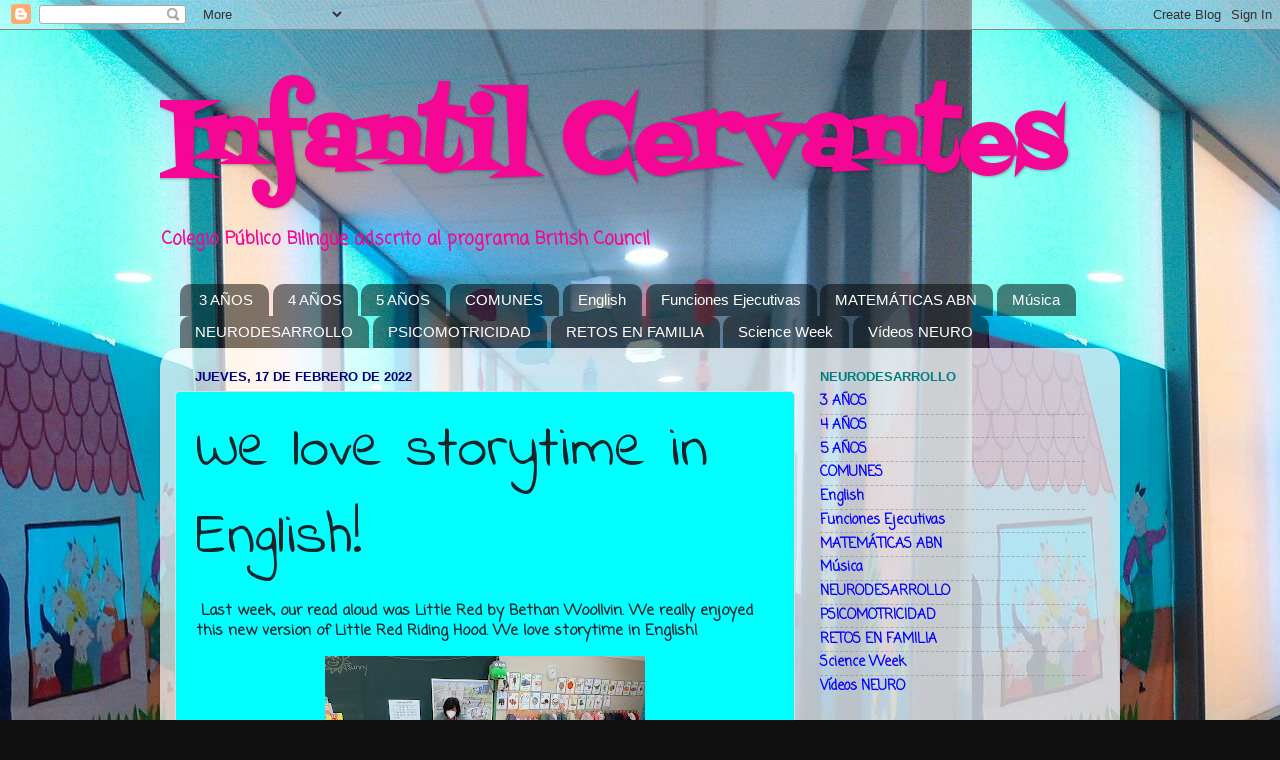

--- FILE ---
content_type: text/html; charset=UTF-8
request_url: https://infantilcervantesejea.blogspot.com/2022/02/we-love-storytime-in-english.html
body_size: 13456
content:
<!DOCTYPE html>
<html class='v2' dir='ltr' lang='es'>
<head>
<link href='https://www.blogger.com/static/v1/widgets/4128112664-css_bundle_v2.css' rel='stylesheet' type='text/css'/>
<meta content='width=1100' name='viewport'/>
<meta content='text/html; charset=UTF-8' http-equiv='Content-Type'/>
<meta content='blogger' name='generator'/>
<link href='https://infantilcervantesejea.blogspot.com/favicon.ico' rel='icon' type='image/x-icon'/>
<link href='http://infantilcervantesejea.blogspot.com/2022/02/we-love-storytime-in-english.html' rel='canonical'/>
<link rel="alternate" type="application/atom+xml" title="Infantil Cervantes - Atom" href="https://infantilcervantesejea.blogspot.com/feeds/posts/default" />
<link rel="alternate" type="application/rss+xml" title="Infantil Cervantes - RSS" href="https://infantilcervantesejea.blogspot.com/feeds/posts/default?alt=rss" />
<link rel="service.post" type="application/atom+xml" title="Infantil Cervantes - Atom" href="https://www.blogger.com/feeds/6480896348843279901/posts/default" />

<link rel="alternate" type="application/atom+xml" title="Infantil Cervantes - Atom" href="https://infantilcervantesejea.blogspot.com/feeds/5057837581764023050/comments/default" />
<!--Can't find substitution for tag [blog.ieCssRetrofitLinks]-->
<link href='https://blogger.googleusercontent.com/img/a/AVvXsEg58BfQqf1w8k2LD_zf0WaPxik_fGIQL4g-0eLyZKJRBit2QZjLuaazYkytAq5mPbPXaJo74s6HVo3jCC3K1OAnEPTuExAtOIt3Vvz8dGNy7gdhAf7plx2UodetYP9Oj-2G5bMfJLigqMrauOjxy7v8m9WuAK6rJYC71OUWA1omdVM0awKOnAc7W4y6GA=s320' rel='image_src'/>
<meta content='http://infantilcervantesejea.blogspot.com/2022/02/we-love-storytime-in-english.html' property='og:url'/>
<meta content='We love storytime in English!' property='og:title'/>
<meta content=' Last week, our read aloud was Little Red by Bethan Woollvin. We really enjoyed this new version of Little Red Riding Hood. We love storytim...' property='og:description'/>
<meta content='https://blogger.googleusercontent.com/img/a/AVvXsEg58BfQqf1w8k2LD_zf0WaPxik_fGIQL4g-0eLyZKJRBit2QZjLuaazYkytAq5mPbPXaJo74s6HVo3jCC3K1OAnEPTuExAtOIt3Vvz8dGNy7gdhAf7plx2UodetYP9Oj-2G5bMfJLigqMrauOjxy7v8m9WuAK6rJYC71OUWA1omdVM0awKOnAc7W4y6GA=w1200-h630-p-k-no-nu' property='og:image'/>
<title>Infantil Cervantes: We love storytime in English!</title>
<style type='text/css'>@font-face{font-family:'Coming Soon';font-style:normal;font-weight:400;font-display:swap;src:url(//fonts.gstatic.com/s/comingsoon/v20/qWcuB6mzpYL7AJ2VfdQR1t-VWDnRsDkg.woff2)format('woff2');unicode-range:U+0000-00FF,U+0131,U+0152-0153,U+02BB-02BC,U+02C6,U+02DA,U+02DC,U+0304,U+0308,U+0329,U+2000-206F,U+20AC,U+2122,U+2191,U+2193,U+2212,U+2215,U+FEFF,U+FFFD;}@font-face{font-family:'Fontdiner Swanky';font-style:normal;font-weight:400;font-display:swap;src:url(//fonts.gstatic.com/s/fontdinerswanky/v24/ijwOs4XgRNsiaI5-hcVb4hQgMvCD0uYVKwOs1to.woff2)format('woff2');unicode-range:U+0000-00FF,U+0131,U+0152-0153,U+02BB-02BC,U+02C6,U+02DA,U+02DC,U+0304,U+0308,U+0329,U+2000-206F,U+20AC,U+2122,U+2191,U+2193,U+2212,U+2215,U+FEFF,U+FFFD;}@font-face{font-family:'Indie Flower';font-style:normal;font-weight:400;font-display:swap;src:url(//fonts.gstatic.com/s/indieflower/v24/m8JVjfNVeKWVnh3QMuKkFcZVZ0uH99GUDs4k.woff2)format('woff2');unicode-range:U+0100-02BA,U+02BD-02C5,U+02C7-02CC,U+02CE-02D7,U+02DD-02FF,U+0304,U+0308,U+0329,U+1D00-1DBF,U+1E00-1E9F,U+1EF2-1EFF,U+2020,U+20A0-20AB,U+20AD-20C0,U+2113,U+2C60-2C7F,U+A720-A7FF;}@font-face{font-family:'Indie Flower';font-style:normal;font-weight:400;font-display:swap;src:url(//fonts.gstatic.com/s/indieflower/v24/m8JVjfNVeKWVnh3QMuKkFcZVaUuH99GUDg.woff2)format('woff2');unicode-range:U+0000-00FF,U+0131,U+0152-0153,U+02BB-02BC,U+02C6,U+02DA,U+02DC,U+0304,U+0308,U+0329,U+2000-206F,U+20AC,U+2122,U+2191,U+2193,U+2212,U+2215,U+FEFF,U+FFFD;}</style>
<style id='page-skin-1' type='text/css'><!--
/*-----------------------------------------------
Blogger Template Style
Name:     Picture Window
Designer: Blogger
URL:      www.blogger.com
----------------------------------------------- */
/* Content
----------------------------------------------- */
body {
font: normal bold 15px Coming Soon;
color: #1a222a;
background: #111111 url(//2.bp.blogspot.com/-FFyjDROn7Qw/VjJ1dQT42WI/AAAAAAAAAHQ/0TPj4nTKa9s/s1600-r/pasillo2.jpg) repeat scroll top left;
}
html body .region-inner {
min-width: 0;
max-width: 100%;
width: auto;
}
.content-outer {
font-size: 90%;
}
a:link {
text-decoration:none;
color: #0000ff;
}
a:visited {
text-decoration:none;
color: #ff00ff;
}
a:hover {
text-decoration:underline;
color: #2a221a;
}
.content-outer {
background: transparent none repeat scroll top left;
-moz-border-radius: 0;
-webkit-border-radius: 0;
-goog-ms-border-radius: 0;
border-radius: 0;
-moz-box-shadow: 0 0 0 rgba(0, 0, 0, .15);
-webkit-box-shadow: 0 0 0 rgba(0, 0, 0, .15);
-goog-ms-box-shadow: 0 0 0 rgba(0, 0, 0, .15);
box-shadow: 0 0 0 rgba(0, 0, 0, .15);
margin: 20px auto;
}
.content-inner {
padding: 0;
}
/* Header
----------------------------------------------- */
.header-outer {
background: transparent none repeat-x scroll top left;
_background-image: none;
color: #f60694;
-moz-border-radius: 0;
-webkit-border-radius: 0;
-goog-ms-border-radius: 0;
border-radius: 0;
}
.Header img, .Header #header-inner {
-moz-border-radius: 0;
-webkit-border-radius: 0;
-goog-ms-border-radius: 0;
border-radius: 0;
}
.header-inner .Header .titlewrapper,
.header-inner .Header .descriptionwrapper {
padding-left: 0;
padding-right: 0;
}
.Header h1 {
font: normal bold 95px Fontdiner Swanky;
text-shadow: 1px 1px 3px rgba(0, 0, 0, 0.3);
}
.Header h1 a {
color: #f60694;
}
.Header .description {
font-size: 130%;
}
/* Tabs
----------------------------------------------- */
.tabs-inner {
margin: .5em 20px 0;
padding: 0;
}
.tabs-inner .section {
margin: 0;
}
.tabs-inner .widget ul {
padding: 0;
background: transparent none repeat scroll bottom;
-moz-border-radius: 0;
-webkit-border-radius: 0;
-goog-ms-border-radius: 0;
border-radius: 0;
}
.tabs-inner .widget li {
border: none;
}
.tabs-inner .widget li a {
display: inline-block;
padding: .5em 1em;
margin-right: .25em;
color: #ffffff;
font: normal normal 15px Arial, Tahoma, Helvetica, FreeSans, sans-serif;
-moz-border-radius: 10px 10px 0 0;
-webkit-border-top-left-radius: 10px;
-webkit-border-top-right-radius: 10px;
-goog-ms-border-radius: 10px 10px 0 0;
border-radius: 10px 10px 0 0;
background: transparent url(https://resources.blogblog.com/blogblog/data/1kt/transparent/black50.png) repeat scroll top left;
border-right: 1px solid transparent;
}
.tabs-inner .widget li:first-child a {
padding-left: 1.25em;
-moz-border-radius-topleft: 10px;
-moz-border-radius-bottomleft: 0;
-webkit-border-top-left-radius: 10px;
-webkit-border-bottom-left-radius: 0;
-goog-ms-border-top-left-radius: 10px;
-goog-ms-border-bottom-left-radius: 0;
border-top-left-radius: 10px;
border-bottom-left-radius: 0;
}
.tabs-inner .widget li.selected a,
.tabs-inner .widget li a:hover {
position: relative;
z-index: 1;
background: transparent url(https://resources.blogblog.com/blogblog/data/1kt/transparent/white80.png) repeat scroll bottom;
color: #336699;
-moz-box-shadow: 0 0 3px rgba(0, 0, 0, .15);
-webkit-box-shadow: 0 0 3px rgba(0, 0, 0, .15);
-goog-ms-box-shadow: 0 0 3px rgba(0, 0, 0, .15);
box-shadow: 0 0 3px rgba(0, 0, 0, .15);
}
/* Headings
----------------------------------------------- */
h2 {
font: bold normal 13px Arial, Tahoma, Helvetica, FreeSans, sans-serif;
text-transform: uppercase;
color: #007f7f;
margin: .5em 0;
}
/* Main
----------------------------------------------- */
.main-outer {
background: transparent url(https://resources.blogblog.com/blogblog/data/1kt/transparent/white80.png) repeat scroll top left;
-moz-border-radius: 20px 20px 0 0;
-webkit-border-top-left-radius: 20px;
-webkit-border-top-right-radius: 20px;
-webkit-border-bottom-left-radius: 0;
-webkit-border-bottom-right-radius: 0;
-goog-ms-border-radius: 20px 20px 0 0;
border-radius: 20px 20px 0 0;
-moz-box-shadow: 0 1px 3px rgba(0, 0, 0, .15);
-webkit-box-shadow: 0 1px 3px rgba(0, 0, 0, .15);
-goog-ms-box-shadow: 0 1px 3px rgba(0, 0, 0, .15);
box-shadow: 0 1px 3px rgba(0, 0, 0, .15);
}
.main-inner {
padding: 15px 20px 20px;
}
.main-inner .column-center-inner {
padding: 0 0;
}
.main-inner .column-left-inner {
padding-left: 0;
}
.main-inner .column-right-inner {
padding-right: 0;
}
/* Posts
----------------------------------------------- */
h3.post-title {
margin: 0;
font: normal normal 60px Indie Flower;
}
.comments h4 {
margin: 1em 0 0;
font: normal normal 60px Indie Flower;
}
.date-header span {
color: #00007f;
}
.post-outer {
background-color: #00ffff;
border: solid 1px #dddddd;
-moz-border-radius: 5px;
-webkit-border-radius: 5px;
border-radius: 5px;
-goog-ms-border-radius: 5px;
padding: 15px 20px;
margin: 0 -20px 20px;
}
.post-body {
line-height: 1.4;
font-size: 110%;
position: relative;
}
.post-header {
margin: 0 0 1.5em;
color: #999999;
line-height: 1.6;
}
.post-footer {
margin: .5em 0 0;
color: #999999;
line-height: 1.6;
}
#blog-pager {
font-size: 140%
}
#comments .comment-author {
padding-top: 1.5em;
border-top: dashed 1px #ccc;
border-top: dashed 1px rgba(128, 128, 128, .5);
background-position: 0 1.5em;
}
#comments .comment-author:first-child {
padding-top: 0;
border-top: none;
}
.avatar-image-container {
margin: .2em 0 0;
}
/* Comments
----------------------------------------------- */
.comments .comments-content .icon.blog-author {
background-repeat: no-repeat;
background-image: url([data-uri]);
}
.comments .comments-content .loadmore a {
border-top: 1px solid #2a221a;
border-bottom: 1px solid #2a221a;
}
.comments .continue {
border-top: 2px solid #2a221a;
}
/* Widgets
----------------------------------------------- */
.widget ul, .widget #ArchiveList ul.flat {
padding: 0;
list-style: none;
}
.widget ul li, .widget #ArchiveList ul.flat li {
border-top: dashed 1px #ccc;
border-top: dashed 1px rgba(128, 128, 128, .5);
}
.widget ul li:first-child, .widget #ArchiveList ul.flat li:first-child {
border-top: none;
}
.widget .post-body ul {
list-style: disc;
}
.widget .post-body ul li {
border: none;
}
/* Footer
----------------------------------------------- */
.footer-outer {
color:#cccccc;
background: transparent url(https://resources.blogblog.com/blogblog/data/1kt/transparent/black50.png) repeat scroll top left;
-moz-border-radius: 0 0 20px 20px;
-webkit-border-top-left-radius: 0;
-webkit-border-top-right-radius: 0;
-webkit-border-bottom-left-radius: 20px;
-webkit-border-bottom-right-radius: 20px;
-goog-ms-border-radius: 0 0 20px 20px;
border-radius: 0 0 20px 20px;
-moz-box-shadow: 0 1px 3px rgba(0, 0, 0, .15);
-webkit-box-shadow: 0 1px 3px rgba(0, 0, 0, .15);
-goog-ms-box-shadow: 0 1px 3px rgba(0, 0, 0, .15);
box-shadow: 0 1px 3px rgba(0, 0, 0, .15);
}
.footer-inner {
padding: 10px 20px 20px;
}
.footer-outer a {
color: #99ccee;
}
.footer-outer a:visited {
color: #77aaee;
}
.footer-outer a:hover {
color: #33aaff;
}
.footer-outer .widget h2 {
color: #aaaaaa;
}
/* Mobile
----------------------------------------------- */
html body.mobile {
height: auto;
}
html body.mobile {
min-height: 480px;
background-size: 100% auto;
}
.mobile .body-fauxcolumn-outer {
background: transparent none repeat scroll top left;
}
html .mobile .mobile-date-outer, html .mobile .blog-pager {
border-bottom: none;
background: transparent url(https://resources.blogblog.com/blogblog/data/1kt/transparent/white80.png) repeat scroll top left;
margin-bottom: 10px;
}
.mobile .date-outer {
background: transparent url(https://resources.blogblog.com/blogblog/data/1kt/transparent/white80.png) repeat scroll top left;
}
.mobile .header-outer, .mobile .main-outer,
.mobile .post-outer, .mobile .footer-outer {
-moz-border-radius: 0;
-webkit-border-radius: 0;
-goog-ms-border-radius: 0;
border-radius: 0;
}
.mobile .content-outer,
.mobile .main-outer,
.mobile .post-outer {
background: inherit;
border: none;
}
.mobile .content-outer {
font-size: 100%;
}
.mobile-link-button {
background-color: #0000ff;
}
.mobile-link-button a:link, .mobile-link-button a:visited {
color: #00ffff;
}
.mobile-index-contents {
color: #1a222a;
}
.mobile .tabs-inner .PageList .widget-content {
background: transparent url(https://resources.blogblog.com/blogblog/data/1kt/transparent/white80.png) repeat scroll bottom;
color: #336699;
}
.mobile .tabs-inner .PageList .widget-content .pagelist-arrow {
border-left: 1px solid transparent;
}

--></style>
<style id='template-skin-1' type='text/css'><!--
body {
min-width: 960px;
}
.content-outer, .content-fauxcolumn-outer, .region-inner {
min-width: 960px;
max-width: 960px;
_width: 960px;
}
.main-inner .columns {
padding-left: 0;
padding-right: 310px;
}
.main-inner .fauxcolumn-center-outer {
left: 0;
right: 310px;
/* IE6 does not respect left and right together */
_width: expression(this.parentNode.offsetWidth -
parseInt("0") -
parseInt("310px") + 'px');
}
.main-inner .fauxcolumn-left-outer {
width: 0;
}
.main-inner .fauxcolumn-right-outer {
width: 310px;
}
.main-inner .column-left-outer {
width: 0;
right: 100%;
margin-left: -0;
}
.main-inner .column-right-outer {
width: 310px;
margin-right: -310px;
}
#layout {
min-width: 0;
}
#layout .content-outer {
min-width: 0;
width: 800px;
}
#layout .region-inner {
min-width: 0;
width: auto;
}
body#layout div.add_widget {
padding: 8px;
}
body#layout div.add_widget a {
margin-left: 32px;
}
--></style>
<style>
    body {background-image:url(\/\/2.bp.blogspot.com\/-FFyjDROn7Qw\/VjJ1dQT42WI\/AAAAAAAAAHQ\/0TPj4nTKa9s\/s1600-r\/pasillo2.jpg);}
    
@media (max-width: 200px) { body {background-image:url(\/\/2.bp.blogspot.com\/-FFyjDROn7Qw\/VjJ1dQT42WI\/AAAAAAAAAHQ\/0TPj4nTKa9s\/w200\/pasillo2.jpg);}}
@media (max-width: 400px) and (min-width: 201px) { body {background-image:url(\/\/2.bp.blogspot.com\/-FFyjDROn7Qw\/VjJ1dQT42WI\/AAAAAAAAAHQ\/0TPj4nTKa9s\/w400\/pasillo2.jpg);}}
@media (max-width: 800px) and (min-width: 401px) { body {background-image:url(\/\/2.bp.blogspot.com\/-FFyjDROn7Qw\/VjJ1dQT42WI\/AAAAAAAAAHQ\/0TPj4nTKa9s\/w800\/pasillo2.jpg);}}
@media (max-width: 1200px) and (min-width: 801px) { body {background-image:url(\/\/2.bp.blogspot.com\/-FFyjDROn7Qw\/VjJ1dQT42WI\/AAAAAAAAAHQ\/0TPj4nTKa9s\/w1200\/pasillo2.jpg);}}
/* Last tag covers anything over one higher than the previous max-size cap. */
@media (min-width: 1201px) { body {background-image:url(\/\/2.bp.blogspot.com\/-FFyjDROn7Qw\/VjJ1dQT42WI\/AAAAAAAAAHQ\/0TPj4nTKa9s\/w1600\/pasillo2.jpg);}}
  </style>
<link href='https://www.blogger.com/dyn-css/authorization.css?targetBlogID=6480896348843279901&amp;zx=e98a0a7b-7003-49e0-ad53-8cc137d1aac9' media='none' onload='if(media!=&#39;all&#39;)media=&#39;all&#39;' rel='stylesheet'/><noscript><link href='https://www.blogger.com/dyn-css/authorization.css?targetBlogID=6480896348843279901&amp;zx=e98a0a7b-7003-49e0-ad53-8cc137d1aac9' rel='stylesheet'/></noscript>
<meta name='google-adsense-platform-account' content='ca-host-pub-1556223355139109'/>
<meta name='google-adsense-platform-domain' content='blogspot.com'/>

</head>
<body class='loading variant-open'>
<div class='navbar section' id='navbar' name='Barra de navegación'><div class='widget Navbar' data-version='1' id='Navbar1'><script type="text/javascript">
    function setAttributeOnload(object, attribute, val) {
      if(window.addEventListener) {
        window.addEventListener('load',
          function(){ object[attribute] = val; }, false);
      } else {
        window.attachEvent('onload', function(){ object[attribute] = val; });
      }
    }
  </script>
<div id="navbar-iframe-container"></div>
<script type="text/javascript" src="https://apis.google.com/js/platform.js"></script>
<script type="text/javascript">
      gapi.load("gapi.iframes:gapi.iframes.style.bubble", function() {
        if (gapi.iframes && gapi.iframes.getContext) {
          gapi.iframes.getContext().openChild({
              url: 'https://www.blogger.com/navbar/6480896348843279901?po\x3d5057837581764023050\x26origin\x3dhttps://infantilcervantesejea.blogspot.com',
              where: document.getElementById("navbar-iframe-container"),
              id: "navbar-iframe"
          });
        }
      });
    </script><script type="text/javascript">
(function() {
var script = document.createElement('script');
script.type = 'text/javascript';
script.src = '//pagead2.googlesyndication.com/pagead/js/google_top_exp.js';
var head = document.getElementsByTagName('head')[0];
if (head) {
head.appendChild(script);
}})();
</script>
</div></div>
<div class='body-fauxcolumns'>
<div class='fauxcolumn-outer body-fauxcolumn-outer'>
<div class='cap-top'>
<div class='cap-left'></div>
<div class='cap-right'></div>
</div>
<div class='fauxborder-left'>
<div class='fauxborder-right'></div>
<div class='fauxcolumn-inner'>
</div>
</div>
<div class='cap-bottom'>
<div class='cap-left'></div>
<div class='cap-right'></div>
</div>
</div>
</div>
<div class='content'>
<div class='content-fauxcolumns'>
<div class='fauxcolumn-outer content-fauxcolumn-outer'>
<div class='cap-top'>
<div class='cap-left'></div>
<div class='cap-right'></div>
</div>
<div class='fauxborder-left'>
<div class='fauxborder-right'></div>
<div class='fauxcolumn-inner'>
</div>
</div>
<div class='cap-bottom'>
<div class='cap-left'></div>
<div class='cap-right'></div>
</div>
</div>
</div>
<div class='content-outer'>
<div class='content-cap-top cap-top'>
<div class='cap-left'></div>
<div class='cap-right'></div>
</div>
<div class='fauxborder-left content-fauxborder-left'>
<div class='fauxborder-right content-fauxborder-right'></div>
<div class='content-inner'>
<header>
<div class='header-outer'>
<div class='header-cap-top cap-top'>
<div class='cap-left'></div>
<div class='cap-right'></div>
</div>
<div class='fauxborder-left header-fauxborder-left'>
<div class='fauxborder-right header-fauxborder-right'></div>
<div class='region-inner header-inner'>
<div class='header section' id='header' name='Cabecera'><div class='widget Header' data-version='1' id='Header1'>
<div id='header-inner'>
<div class='titlewrapper'>
<h1 class='title'>
<a href='https://infantilcervantesejea.blogspot.com/'>
Infantil Cervantes
</a>
</h1>
</div>
<div class='descriptionwrapper'>
<p class='description'><span>Colegio Público Bilingüe adscrito al programa British Council</span></p>
</div>
</div>
</div></div>
</div>
</div>
<div class='header-cap-bottom cap-bottom'>
<div class='cap-left'></div>
<div class='cap-right'></div>
</div>
</div>
</header>
<div class='tabs-outer'>
<div class='tabs-cap-top cap-top'>
<div class='cap-left'></div>
<div class='cap-right'></div>
</div>
<div class='fauxborder-left tabs-fauxborder-left'>
<div class='fauxborder-right tabs-fauxborder-right'></div>
<div class='region-inner tabs-inner'>
<div class='tabs section' id='crosscol' name='Multicolumnas'><div class='widget Label' data-version='1' id='Label1'>
<h2>ETIQUETAS</h2>
<div class='widget-content list-label-widget-content'>
<ul>
<li>
<a dir='ltr' href='https://infantilcervantesejea.blogspot.com/search/label/3%20A%C3%91OS'>3 AÑOS</a>
</li>
<li>
<a dir='ltr' href='https://infantilcervantesejea.blogspot.com/search/label/4%20A%C3%91OS'>4 AÑOS</a>
</li>
<li>
<a dir='ltr' href='https://infantilcervantesejea.blogspot.com/search/label/5%20A%C3%91OS'>5 AÑOS</a>
</li>
<li>
<a dir='ltr' href='https://infantilcervantesejea.blogspot.com/search/label/COMUNES'>COMUNES</a>
</li>
<li>
<a dir='ltr' href='https://infantilcervantesejea.blogspot.com/search/label/English'>English</a>
</li>
<li>
<a dir='ltr' href='https://infantilcervantesejea.blogspot.com/search/label/Funciones%20Ejecutivas'>Funciones Ejecutivas</a>
</li>
<li>
<a dir='ltr' href='https://infantilcervantesejea.blogspot.com/search/label/MATEM%C3%81TICAS%20ABN'>MATEMÁTICAS ABN</a>
</li>
<li>
<a dir='ltr' href='https://infantilcervantesejea.blogspot.com/search/label/M%C3%BAsica'>Música</a>
</li>
<li>
<a dir='ltr' href='https://infantilcervantesejea.blogspot.com/search/label/NEURODESARROLLO'>NEURODESARROLLO</a>
</li>
<li>
<a dir='ltr' href='https://infantilcervantesejea.blogspot.com/search/label/PSICOMOTRICIDAD'>PSICOMOTRICIDAD</a>
</li>
<li>
<a dir='ltr' href='https://infantilcervantesejea.blogspot.com/search/label/RETOS%20EN%20FAMILIA'>RETOS EN FAMILIA</a>
</li>
<li>
<a dir='ltr' href='https://infantilcervantesejea.blogspot.com/search/label/Science%20Week'>Science Week</a>
</li>
<li>
<a dir='ltr' href='https://infantilcervantesejea.blogspot.com/search/label/V%C3%ADdeos%20NEURO'>Vídeos NEURO</a>
</li>
</ul>
<div class='clear'></div>
</div>
</div></div>
<div class='tabs no-items section' id='crosscol-overflow' name='Cross-Column 2'></div>
</div>
</div>
<div class='tabs-cap-bottom cap-bottom'>
<div class='cap-left'></div>
<div class='cap-right'></div>
</div>
</div>
<div class='main-outer'>
<div class='main-cap-top cap-top'>
<div class='cap-left'></div>
<div class='cap-right'></div>
</div>
<div class='fauxborder-left main-fauxborder-left'>
<div class='fauxborder-right main-fauxborder-right'></div>
<div class='region-inner main-inner'>
<div class='columns fauxcolumns'>
<div class='fauxcolumn-outer fauxcolumn-center-outer'>
<div class='cap-top'>
<div class='cap-left'></div>
<div class='cap-right'></div>
</div>
<div class='fauxborder-left'>
<div class='fauxborder-right'></div>
<div class='fauxcolumn-inner'>
</div>
</div>
<div class='cap-bottom'>
<div class='cap-left'></div>
<div class='cap-right'></div>
</div>
</div>
<div class='fauxcolumn-outer fauxcolumn-left-outer'>
<div class='cap-top'>
<div class='cap-left'></div>
<div class='cap-right'></div>
</div>
<div class='fauxborder-left'>
<div class='fauxborder-right'></div>
<div class='fauxcolumn-inner'>
</div>
</div>
<div class='cap-bottom'>
<div class='cap-left'></div>
<div class='cap-right'></div>
</div>
</div>
<div class='fauxcolumn-outer fauxcolumn-right-outer'>
<div class='cap-top'>
<div class='cap-left'></div>
<div class='cap-right'></div>
</div>
<div class='fauxborder-left'>
<div class='fauxborder-right'></div>
<div class='fauxcolumn-inner'>
</div>
</div>
<div class='cap-bottom'>
<div class='cap-left'></div>
<div class='cap-right'></div>
</div>
</div>
<!-- corrects IE6 width calculation -->
<div class='columns-inner'>
<div class='column-center-outer'>
<div class='column-center-inner'>
<div class='main section' id='main' name='Principal'><div class='widget Blog' data-version='1' id='Blog1'>
<div class='blog-posts hfeed'>

          <div class="date-outer">
        
<h2 class='date-header'><span>jueves, 17 de febrero de 2022</span></h2>

          <div class="date-posts">
        
<div class='post-outer'>
<div class='post hentry uncustomized-post-template' itemprop='blogPost' itemscope='itemscope' itemtype='http://schema.org/BlogPosting'>
<meta content='https://blogger.googleusercontent.com/img/a/AVvXsEg58BfQqf1w8k2LD_zf0WaPxik_fGIQL4g-0eLyZKJRBit2QZjLuaazYkytAq5mPbPXaJo74s6HVo3jCC3K1OAnEPTuExAtOIt3Vvz8dGNy7gdhAf7plx2UodetYP9Oj-2G5bMfJLigqMrauOjxy7v8m9WuAK6rJYC71OUWA1omdVM0awKOnAc7W4y6GA=s320' itemprop='image_url'/>
<meta content='6480896348843279901' itemprop='blogId'/>
<meta content='5057837581764023050' itemprop='postId'/>
<a name='5057837581764023050'></a>
<h3 class='post-title entry-title' itemprop='name'>
We love storytime in English!
</h3>
<div class='post-header'>
<div class='post-header-line-1'></div>
</div>
<div class='post-body entry-content' id='post-body-5057837581764023050' itemprop='description articleBody'>
<p>&nbsp;Last week, our read aloud was Little Red by Bethan Woollvin. We really enjoyed this new version of Little Red Riding Hood. We love storytime in English!</p><div class="separator" style="clear: both; text-align: center;"><a href="https://blogger.googleusercontent.com/img/a/AVvXsEg58BfQqf1w8k2LD_zf0WaPxik_fGIQL4g-0eLyZKJRBit2QZjLuaazYkytAq5mPbPXaJo74s6HVo3jCC3K1OAnEPTuExAtOIt3Vvz8dGNy7gdhAf7plx2UodetYP9Oj-2G5bMfJLigqMrauOjxy7v8m9WuAK6rJYC71OUWA1omdVM0awKOnAc7W4y6GA=s2048" imageanchor="1" style="margin-left: 1em; margin-right: 1em;"><img border="0" data-original-height="1536" data-original-width="2048" height="240" src="https://blogger.googleusercontent.com/img/a/AVvXsEg58BfQqf1w8k2LD_zf0WaPxik_fGIQL4g-0eLyZKJRBit2QZjLuaazYkytAq5mPbPXaJo74s6HVo3jCC3K1OAnEPTuExAtOIt3Vvz8dGNy7gdhAf7plx2UodetYP9Oj-2G5bMfJLigqMrauOjxy7v8m9WuAK6rJYC71OUWA1omdVM0awKOnAc7W4y6GA=s320" width="320" /></a></div><br /><div class="separator" style="clear: both; text-align: center;"><a href="https://blogger.googleusercontent.com/img/a/AVvXsEjl5I8o8XmY2kiGVYS-fpUlSLMmt4pkIWtU0Q50I-OFPzlcxvpkF04xzbNvWodEwDF85EBHApi8t_aju0KODx1wd3LGYFzfHpsF0uhbaN74TTqkUcidUHDd7gkFP1Ay9KdDPJnKJUNcpPLax3sA1wrg5M2qNO4cgBVCmeqPJQAFXjhKzyC-QbfF9_oFbg=s2048" imageanchor="1" style="margin-left: 1em; margin-right: 1em;"><img border="0" data-original-height="1536" data-original-width="2048" height="240" src="https://blogger.googleusercontent.com/img/a/AVvXsEjl5I8o8XmY2kiGVYS-fpUlSLMmt4pkIWtU0Q50I-OFPzlcxvpkF04xzbNvWodEwDF85EBHApi8t_aju0KODx1wd3LGYFzfHpsF0uhbaN74TTqkUcidUHDd7gkFP1Ay9KdDPJnKJUNcpPLax3sA1wrg5M2qNO4cgBVCmeqPJQAFXjhKzyC-QbfF9_oFbg=s320" width="320" /></a></div><br /><div class="separator" style="clear: both; text-align: center;"><a href="https://blogger.googleusercontent.com/img/a/AVvXsEgihpBOgaJZdPKuCqL-VpMRgnu9cTu6gTejR1ut3nEJ6TO0J7mylr9Kw3QZ8fEkZbuqJXsZTZSx9-q7ZgkIrz3bIzsJFrmdF8sXWwKVrNb1D3FA_1Y5URcIIrxlC1YSQG2Jng7366QvKKO2VMfMC72Xk416w_TBaKhO6WfEIchUVrkDy5Uyuv5nnKhHMw=s2000" imageanchor="1" style="margin-left: 1em; margin-right: 1em;"><img border="0" data-original-height="2000" data-original-width="1496" height="320" src="https://blogger.googleusercontent.com/img/a/AVvXsEgihpBOgaJZdPKuCqL-VpMRgnu9cTu6gTejR1ut3nEJ6TO0J7mylr9Kw3QZ8fEkZbuqJXsZTZSx9-q7ZgkIrz3bIzsJFrmdF8sXWwKVrNb1D3FA_1Y5URcIIrxlC1YSQG2Jng7366QvKKO2VMfMC72Xk416w_TBaKhO6WfEIchUVrkDy5Uyuv5nnKhHMw=s320" width="239" /></a></div><br /><div class="separator" style="clear: both; text-align: center;"><a href="https://blogger.googleusercontent.com/img/a/AVvXsEg3cvxbp-CYM-471rlBa80XkZKFUByvoG5-jsDGE7XmN7IwqVTDZvjEJFcoTTw9JWcVRDYUWz3Kd8MZ8rjNuzJFkGEWKw_SX0072mBFibaq1kPK-NOt79LkTM7qGzuQuIafCaTpfX4wvOU2vafsFuEfpIKNNRqWgYAYtiiLdmtVYIIzK2G7kWqPHkWdgg=s2048" imageanchor="1" style="margin-left: 1em; margin-right: 1em;"><img border="0" data-original-height="1536" data-original-width="2048" height="240" src="https://blogger.googleusercontent.com/img/a/AVvXsEg3cvxbp-CYM-471rlBa80XkZKFUByvoG5-jsDGE7XmN7IwqVTDZvjEJFcoTTw9JWcVRDYUWz3Kd8MZ8rjNuzJFkGEWKw_SX0072mBFibaq1kPK-NOt79LkTM7qGzuQuIafCaTpfX4wvOU2vafsFuEfpIKNNRqWgYAYtiiLdmtVYIIzK2G7kWqPHkWdgg=s320" width="320" /></a></div><br /><div class="separator" style="clear: both; text-align: center;"><a href="https://blogger.googleusercontent.com/img/a/AVvXsEhs0B8qqBkymM0H6nUoH9b7IR2_KJxfN8uCJNBrAhBY5qQKCAMtwNkJkWEpVcdMPNBv4rCTvIDD40o7z5REUW2U0_JytqHFl6t06j2RfF5HLElX6W7bTralgs7tsHECJ7Z9RyQ-CTpf7k_Nb0hhuQKWxOQiSnEG7WE_TIPrJfMfLjTExWTegfzGPYw6wg=s2000" imageanchor="1" style="margin-left: 1em; margin-right: 1em;"><img border="0" data-original-height="2000" data-original-width="1496" height="320" src="https://blogger.googleusercontent.com/img/a/AVvXsEhs0B8qqBkymM0H6nUoH9b7IR2_KJxfN8uCJNBrAhBY5qQKCAMtwNkJkWEpVcdMPNBv4rCTvIDD40o7z5REUW2U0_JytqHFl6t06j2RfF5HLElX6W7bTralgs7tsHECJ7Z9RyQ-CTpf7k_Nb0hhuQKWxOQiSnEG7WE_TIPrJfMfLjTExWTegfzGPYw6wg=s320" width="239" /></a></div><br /><div class="separator" style="clear: both; text-align: center;"><a href="https://blogger.googleusercontent.com/img/a/AVvXsEhUJnSJ0O_lN_L4AQYiglIVHvIDuLQw9wzM65o16Wyw532jOSVvthuKf7XOvJm5t9fteypk4uP2pBujiykO9ZI0YbsLa83Py1aUkHaCOzDUkUioFhvJnL9-yUgIjWEpBmF7K5yPTIGQcfOxI8zuq-jKqJy6fLlyARjkZmFz8n059U-sPCDQWqflAI0wYw=s2000" imageanchor="1" style="margin-left: 1em; margin-right: 1em;"><img border="0" data-original-height="2000" data-original-width="1496" height="320" src="https://blogger.googleusercontent.com/img/a/AVvXsEhUJnSJ0O_lN_L4AQYiglIVHvIDuLQw9wzM65o16Wyw532jOSVvthuKf7XOvJm5t9fteypk4uP2pBujiykO9ZI0YbsLa83Py1aUkHaCOzDUkUioFhvJnL9-yUgIjWEpBmF7K5yPTIGQcfOxI8zuq-jKqJy6fLlyARjkZmFz8n059U-sPCDQWqflAI0wYw=s320" width="239" /></a></div><br /><div class="separator" style="clear: both; text-align: center;"><a href="https://blogger.googleusercontent.com/img/a/AVvXsEgQQWMhnEa9y1LgD4x9KcdGqmsnMT-ss6PHaQPUiMcJA_JBJtkICUoeifWhfZQxDDaCGzhEkYaBnpRCvAMKmQ1dRLYGnr3IKulZIKOFTpjIgf1HWj6dPsRmaGheIT9FNkVDNvH3t_dLKmbLlIYQMlgW6gV6CLnk7RswHTz0zfamPzIyzv4OTQnon73KLA=s2000" imageanchor="1" style="margin-left: 1em; margin-right: 1em;"><img border="0" data-original-height="1496" data-original-width="2000" height="239" src="https://blogger.googleusercontent.com/img/a/AVvXsEgQQWMhnEa9y1LgD4x9KcdGqmsnMT-ss6PHaQPUiMcJA_JBJtkICUoeifWhfZQxDDaCGzhEkYaBnpRCvAMKmQ1dRLYGnr3IKulZIKOFTpjIgf1HWj6dPsRmaGheIT9FNkVDNvH3t_dLKmbLlIYQMlgW6gV6CLnk7RswHTz0zfamPzIyzv4OTQnon73KLA=s320" width="320" /></a></div><br /><div class="separator" style="clear: both; text-align: center;"><a href="https://blogger.googleusercontent.com/img/a/AVvXsEiI-JSmSiuBvsgtxYkIrx7kqUwEmWkW4ktaT-s0XUQIpEnJG8Gg9XTR0IdbBg47gY4TvmYC-nOpG3w8do8cJJ2v_8rbe4PvOzjc3N0_p2g0iykEfCumlX-dFB4UzPMpF1MtIqoOs5yDW2ZCkeQ4r31EoRhc2OCTKaXM5OEKMW9QpZjpOAuzRSBCJjq2aw=s2000" imageanchor="1" style="margin-left: 1em; margin-right: 1em;"><img border="0" data-original-height="1496" data-original-width="2000" height="239" src="https://blogger.googleusercontent.com/img/a/AVvXsEiI-JSmSiuBvsgtxYkIrx7kqUwEmWkW4ktaT-s0XUQIpEnJG8Gg9XTR0IdbBg47gY4TvmYC-nOpG3w8do8cJJ2v_8rbe4PvOzjc3N0_p2g0iykEfCumlX-dFB4UzPMpF1MtIqoOs5yDW2ZCkeQ4r31EoRhc2OCTKaXM5OEKMW9QpZjpOAuzRSBCJjq2aw=s320" width="320" /></a></div><br /><div class="separator" style="clear: both; text-align: center;"><a href="https://blogger.googleusercontent.com/img/a/AVvXsEgPvDXDTchxpvD3bALy5Ib3Lt8bUOBGogokHchMrvB0k3ey2iWgXjeMvFZgt9wmKzqBxh2BXXcWJRbgFQa7BAzfu-LOClwcopFMJtnUfvNFIZKxeI56ZBmrWcMP1H33l25NqX6mxMzBgnWVqeg804Uw7DQhCsyOqi2TnBQ6rwdNLwEjLERlu52aD3lOrw=s2000" imageanchor="1" style="margin-left: 1em; margin-right: 1em;"><img border="0" data-original-height="1496" data-original-width="2000" height="239" src="https://blogger.googleusercontent.com/img/a/AVvXsEgPvDXDTchxpvD3bALy5Ib3Lt8bUOBGogokHchMrvB0k3ey2iWgXjeMvFZgt9wmKzqBxh2BXXcWJRbgFQa7BAzfu-LOClwcopFMJtnUfvNFIZKxeI56ZBmrWcMP1H33l25NqX6mxMzBgnWVqeg804Uw7DQhCsyOqi2TnBQ6rwdNLwEjLERlu52aD3lOrw=s320" width="320" /></a></div><br /><div class="separator" style="clear: both; text-align: center;"><a href="https://blogger.googleusercontent.com/img/a/AVvXsEj3Mc87Kec2jGquhwT7VSFubZEgPvjFdqIG4kvYGlGUa4Nxb08wADWh-uxu2ICat3RWofJvBZFAnSgAG6DfVP4oHGMJI-h96q5LwRcOBsuLIt0V0BAAjyAmEVK31nACyJmsnLSIy16Lx40VLfbzRyuxwliAxd2CBIFpDhmj2aKVwiVSrmT9N2_RBbmmDA=s2000" imageanchor="1" style="margin-left: 1em; margin-right: 1em;"><img border="0" data-original-height="1496" data-original-width="2000" height="239" src="https://blogger.googleusercontent.com/img/a/AVvXsEj3Mc87Kec2jGquhwT7VSFubZEgPvjFdqIG4kvYGlGUa4Nxb08wADWh-uxu2ICat3RWofJvBZFAnSgAG6DfVP4oHGMJI-h96q5LwRcOBsuLIt0V0BAAjyAmEVK31nACyJmsnLSIy16Lx40VLfbzRyuxwliAxd2CBIFpDhmj2aKVwiVSrmT9N2_RBbmmDA=s320" width="320" /></a></div><br /><p><br /></p>
<div style='clear: both;'></div>
</div>
<div class='post-footer'>
<div class='post-footer-line post-footer-line-1'>
<span class='post-author vcard'>
Publicado por
<span class='fn' itemprop='author' itemscope='itemscope' itemtype='http://schema.org/Person'>
<meta content='https://www.blogger.com/profile/15041646542193201240' itemprop='url'/>
<a class='g-profile' href='https://www.blogger.com/profile/15041646542193201240' rel='author' title='author profile'>
<span itemprop='name'>Infantil</span>
</a>
</span>
</span>
<span class='post-timestamp'>
en
<meta content='http://infantilcervantesejea.blogspot.com/2022/02/we-love-storytime-in-english.html' itemprop='url'/>
<a class='timestamp-link' href='https://infantilcervantesejea.blogspot.com/2022/02/we-love-storytime-in-english.html' rel='bookmark' title='permanent link'><abbr class='published' itemprop='datePublished' title='2022-02-17T02:09:00-08:00'>2:09</abbr></a>
</span>
<span class='post-comment-link'>
</span>
<span class='post-icons'>
<span class='item-control blog-admin pid-1404946611'>
<a href='https://www.blogger.com/post-edit.g?blogID=6480896348843279901&postID=5057837581764023050&from=pencil' title='Editar entrada'>
<img alt='' class='icon-action' height='18' src='https://resources.blogblog.com/img/icon18_edit_allbkg.gif' width='18'/>
</a>
</span>
</span>
<div class='post-share-buttons goog-inline-block'>
<a class='goog-inline-block share-button sb-email' href='https://www.blogger.com/share-post.g?blogID=6480896348843279901&postID=5057837581764023050&target=email' target='_blank' title='Enviar por correo electrónico'><span class='share-button-link-text'>Enviar por correo electrónico</span></a><a class='goog-inline-block share-button sb-blog' href='https://www.blogger.com/share-post.g?blogID=6480896348843279901&postID=5057837581764023050&target=blog' onclick='window.open(this.href, "_blank", "height=270,width=475"); return false;' target='_blank' title='Escribe un blog'><span class='share-button-link-text'>Escribe un blog</span></a><a class='goog-inline-block share-button sb-twitter' href='https://www.blogger.com/share-post.g?blogID=6480896348843279901&postID=5057837581764023050&target=twitter' target='_blank' title='Compartir en X'><span class='share-button-link-text'>Compartir en X</span></a><a class='goog-inline-block share-button sb-facebook' href='https://www.blogger.com/share-post.g?blogID=6480896348843279901&postID=5057837581764023050&target=facebook' onclick='window.open(this.href, "_blank", "height=430,width=640"); return false;' target='_blank' title='Compartir con Facebook'><span class='share-button-link-text'>Compartir con Facebook</span></a><a class='goog-inline-block share-button sb-pinterest' href='https://www.blogger.com/share-post.g?blogID=6480896348843279901&postID=5057837581764023050&target=pinterest' target='_blank' title='Compartir en Pinterest'><span class='share-button-link-text'>Compartir en Pinterest</span></a>
</div>
</div>
<div class='post-footer-line post-footer-line-2'>
<span class='post-labels'>
Etiquetas:
<a href='https://infantilcervantesejea.blogspot.com/search/label/5%20A%C3%91OS' rel='tag'>5 AÑOS</a>,
<a href='https://infantilcervantesejea.blogspot.com/search/label/English' rel='tag'>English</a>
</span>
</div>
<div class='post-footer-line post-footer-line-3'>
<span class='post-location'>
</span>
</div>
</div>
</div>
<div class='comments' id='comments'>
<a name='comments'></a>
<h4>No hay comentarios:</h4>
<div id='Blog1_comments-block-wrapper'>
<dl class='avatar-comment-indent' id='comments-block'>
</dl>
</div>
<p class='comment-footer'>
<div class='comment-form'>
<a name='comment-form'></a>
<h4 id='comment-post-message'>Publicar un comentario</h4>
<p>
</p>
<a href='https://www.blogger.com/comment/frame/6480896348843279901?po=5057837581764023050&hl=es&saa=85391&origin=https://infantilcervantesejea.blogspot.com' id='comment-editor-src'></a>
<iframe allowtransparency='true' class='blogger-iframe-colorize blogger-comment-from-post' frameborder='0' height='410px' id='comment-editor' name='comment-editor' src='' width='100%'></iframe>
<script src='https://www.blogger.com/static/v1/jsbin/1345082660-comment_from_post_iframe.js' type='text/javascript'></script>
<script type='text/javascript'>
      BLOG_CMT_createIframe('https://www.blogger.com/rpc_relay.html');
    </script>
</div>
</p>
</div>
</div>

        </div></div>
      
</div>
<div class='blog-pager' id='blog-pager'>
<span id='blog-pager-newer-link'>
<a class='blog-pager-newer-link' href='https://infantilcervantesejea.blogspot.com/2022/02/proyecto-neurodesarrollo-integracion.html' id='Blog1_blog-pager-newer-link' title='Entrada más reciente'>Entrada más reciente</a>
</span>
<span id='blog-pager-older-link'>
<a class='blog-pager-older-link' href='https://infantilcervantesejea.blogspot.com/2022/02/cuentacuentos.html' id='Blog1_blog-pager-older-link' title='Entrada antigua'>Entrada antigua</a>
</span>
<a class='home-link' href='https://infantilcervantesejea.blogspot.com/'>Inicio</a>
</div>
<div class='clear'></div>
<div class='post-feeds'>
<div class='feed-links'>
Suscribirse a:
<a class='feed-link' href='https://infantilcervantesejea.blogspot.com/feeds/5057837581764023050/comments/default' target='_blank' type='application/atom+xml'>Enviar comentarios (Atom)</a>
</div>
</div>
</div></div>
</div>
</div>
<div class='column-left-outer'>
<div class='column-left-inner'>
<aside>
</aside>
</div>
</div>
<div class='column-right-outer'>
<div class='column-right-inner'>
<aside>
<div class='sidebar section' id='sidebar-right-1'><div class='widget Label' data-version='1' id='Label4'>
<h2>NEURODESARROLLO</h2>
<div class='widget-content list-label-widget-content'>
<ul>
<li>
<a dir='ltr' href='https://infantilcervantesejea.blogspot.com/search/label/3%20A%C3%91OS'>3 AÑOS</a>
</li>
<li>
<a dir='ltr' href='https://infantilcervantesejea.blogspot.com/search/label/4%20A%C3%91OS'>4 AÑOS</a>
</li>
<li>
<a dir='ltr' href='https://infantilcervantesejea.blogspot.com/search/label/5%20A%C3%91OS'>5 AÑOS</a>
</li>
<li>
<a dir='ltr' href='https://infantilcervantesejea.blogspot.com/search/label/COMUNES'>COMUNES</a>
</li>
<li>
<a dir='ltr' href='https://infantilcervantesejea.blogspot.com/search/label/English'>English</a>
</li>
<li>
<a dir='ltr' href='https://infantilcervantesejea.blogspot.com/search/label/Funciones%20Ejecutivas'>Funciones Ejecutivas</a>
</li>
<li>
<a dir='ltr' href='https://infantilcervantesejea.blogspot.com/search/label/MATEM%C3%81TICAS%20ABN'>MATEMÁTICAS ABN</a>
</li>
<li>
<a dir='ltr' href='https://infantilcervantesejea.blogspot.com/search/label/M%C3%BAsica'>Música</a>
</li>
<li>
<a dir='ltr' href='https://infantilcervantesejea.blogspot.com/search/label/NEURODESARROLLO'>NEURODESARROLLO</a>
</li>
<li>
<a dir='ltr' href='https://infantilcervantesejea.blogspot.com/search/label/PSICOMOTRICIDAD'>PSICOMOTRICIDAD</a>
</li>
<li>
<a dir='ltr' href='https://infantilcervantesejea.blogspot.com/search/label/RETOS%20EN%20FAMILIA'>RETOS EN FAMILIA</a>
</li>
<li>
<a dir='ltr' href='https://infantilcervantesejea.blogspot.com/search/label/Science%20Week'>Science Week</a>
</li>
<li>
<a dir='ltr' href='https://infantilcervantesejea.blogspot.com/search/label/V%C3%ADdeos%20NEURO'>Vídeos NEURO</a>
</li>
</ul>
<div class='clear'></div>
</div>
</div><div class='widget Label' data-version='1' id='Label3'>
<h2>Etiquetas</h2>
<div class='widget-content list-label-widget-content'>
<ul>
<li>
<a dir='ltr' href='https://infantilcervantesejea.blogspot.com/search/label/3%20A%C3%91OS'>3 AÑOS</a>
</li>
<li>
<a dir='ltr' href='https://infantilcervantesejea.blogspot.com/search/label/4%20A%C3%91OS'>4 AÑOS</a>
</li>
<li>
<a dir='ltr' href='https://infantilcervantesejea.blogspot.com/search/label/5%20A%C3%91OS'>5 AÑOS</a>
</li>
<li>
<a dir='ltr' href='https://infantilcervantesejea.blogspot.com/search/label/COMUNES'>COMUNES</a>
</li>
<li>
<a dir='ltr' href='https://infantilcervantesejea.blogspot.com/search/label/English'>English</a>
</li>
<li>
<a dir='ltr' href='https://infantilcervantesejea.blogspot.com/search/label/Funciones%20Ejecutivas'>Funciones Ejecutivas</a>
</li>
<li>
<a dir='ltr' href='https://infantilcervantesejea.blogspot.com/search/label/MATEM%C3%81TICAS%20ABN'>MATEMÁTICAS ABN</a>
</li>
<li>
<a dir='ltr' href='https://infantilcervantesejea.blogspot.com/search/label/M%C3%BAsica'>Música</a>
</li>
<li>
<a dir='ltr' href='https://infantilcervantesejea.blogspot.com/search/label/NEURODESARROLLO'>NEURODESARROLLO</a>
</li>
<li>
<a dir='ltr' href='https://infantilcervantesejea.blogspot.com/search/label/PSICOMOTRICIDAD'>PSICOMOTRICIDAD</a>
</li>
<li>
<a dir='ltr' href='https://infantilcervantesejea.blogspot.com/search/label/RETOS%20EN%20FAMILIA'>RETOS EN FAMILIA</a>
</li>
<li>
<a dir='ltr' href='https://infantilcervantesejea.blogspot.com/search/label/Science%20Week'>Science Week</a>
</li>
<li>
<a dir='ltr' href='https://infantilcervantesejea.blogspot.com/search/label/V%C3%ADdeos%20NEURO'>Vídeos NEURO</a>
</li>
</ul>
<div class='clear'></div>
</div>
</div><div class='widget Label' data-version='1' id='Label2'>
<h2>Etiquetas</h2>
<div class='widget-content list-label-widget-content'>
<ul>
<li>
<a dir='ltr' href='https://infantilcervantesejea.blogspot.com/search/label/3%20A%C3%91OS'>3 AÑOS</a>
</li>
<li>
<a dir='ltr' href='https://infantilcervantesejea.blogspot.com/search/label/4%20A%C3%91OS'>4 AÑOS</a>
</li>
<li>
<a dir='ltr' href='https://infantilcervantesejea.blogspot.com/search/label/5%20A%C3%91OS'>5 AÑOS</a>
</li>
<li>
<a dir='ltr' href='https://infantilcervantesejea.blogspot.com/search/label/COMUNES'>COMUNES</a>
</li>
<li>
<a dir='ltr' href='https://infantilcervantesejea.blogspot.com/search/label/English'>English</a>
</li>
<li>
<a dir='ltr' href='https://infantilcervantesejea.blogspot.com/search/label/Funciones%20Ejecutivas'>Funciones Ejecutivas</a>
</li>
<li>
<a dir='ltr' href='https://infantilcervantesejea.blogspot.com/search/label/MATEM%C3%81TICAS%20ABN'>MATEMÁTICAS ABN</a>
</li>
<li>
<a dir='ltr' href='https://infantilcervantesejea.blogspot.com/search/label/M%C3%BAsica'>Música</a>
</li>
<li>
<a dir='ltr' href='https://infantilcervantesejea.blogspot.com/search/label/NEURODESARROLLO'>NEURODESARROLLO</a>
</li>
<li>
<a dir='ltr' href='https://infantilcervantesejea.blogspot.com/search/label/PSICOMOTRICIDAD'>PSICOMOTRICIDAD</a>
</li>
<li>
<a dir='ltr' href='https://infantilcervantesejea.blogspot.com/search/label/RETOS%20EN%20FAMILIA'>RETOS EN FAMILIA</a>
</li>
<li>
<a dir='ltr' href='https://infantilcervantesejea.blogspot.com/search/label/Science%20Week'>Science Week</a>
</li>
<li>
<a dir='ltr' href='https://infantilcervantesejea.blogspot.com/search/label/V%C3%ADdeos%20NEURO'>Vídeos NEURO</a>
</li>
</ul>
<div class='clear'></div>
</div>
</div><div class='widget Profile' data-version='1' id='Profile1'>
<h2>Datos personales</h2>
<div class='widget-content'>
<a href='https://www.blogger.com/profile/15041646542193201240'><img alt='Mi foto' class='profile-img' height='40' src='//blogger.googleusercontent.com/img/b/R29vZ2xl/AVvXsEjGlWnjxLdLMH3iKbGW7Cb4Irt6onJBXP4oN7LCFkbg2DqQGsbXw4ojkfeHjiOCgaEGfC49rAZHJRIpkyLphR0kNQuvFNrMPejDKD6VIltdifwWjEPLCTGcPBNw-ztW7HQ/s150/fachada.jpg' width='80'/></a>
<dl class='profile-datablock'>
<dt class='profile-data'>
<a class='profile-name-link g-profile' href='https://www.blogger.com/profile/15041646542193201240' rel='author' style='background-image: url(//www.blogger.com/img/logo-16.png);'>
Infantil
</a>
</dt>
</dl>
<a class='profile-link' href='https://www.blogger.com/profile/15041646542193201240' rel='author'>Ver todo mi perfil</a>
<div class='clear'></div>
</div>
</div></div>
<table border='0' cellpadding='0' cellspacing='0' class='section-columns columns-2'>
<tbody>
<tr>
<td class='first columns-cell'>
<div class='sidebar section' id='sidebar-right-2-1'><div class='widget BlogArchive' data-version='1' id='BlogArchive1'>
<h2>Archivo del blog</h2>
<div class='widget-content'>
<div id='ArchiveList'>
<div id='BlogArchive1_ArchiveList'>
<ul class='hierarchy'>
<li class='archivedate collapsed'>
<a class='toggle' href='javascript:void(0)'>
<span class='zippy'>

        &#9658;&#160;
      
</span>
</a>
<a class='post-count-link' href='https://infantilcervantesejea.blogspot.com/2025/'>
2025
</a>
<span class='post-count' dir='ltr'>(25)</span>
<ul class='hierarchy'>
<li class='archivedate collapsed'>
<a class='toggle' href='javascript:void(0)'>
<span class='zippy'>

        &#9658;&#160;
      
</span>
</a>
<a class='post-count-link' href='https://infantilcervantesejea.blogspot.com/2025/11/'>
noviembre
</a>
<span class='post-count' dir='ltr'>(1)</span>
</li>
</ul>
<ul class='hierarchy'>
<li class='archivedate collapsed'>
<a class='toggle' href='javascript:void(0)'>
<span class='zippy'>

        &#9658;&#160;
      
</span>
</a>
<a class='post-count-link' href='https://infantilcervantesejea.blogspot.com/2025/10/'>
octubre
</a>
<span class='post-count' dir='ltr'>(4)</span>
</li>
</ul>
<ul class='hierarchy'>
<li class='archivedate collapsed'>
<a class='toggle' href='javascript:void(0)'>
<span class='zippy'>

        &#9658;&#160;
      
</span>
</a>
<a class='post-count-link' href='https://infantilcervantesejea.blogspot.com/2025/09/'>
septiembre
</a>
<span class='post-count' dir='ltr'>(1)</span>
</li>
</ul>
<ul class='hierarchy'>
<li class='archivedate collapsed'>
<a class='toggle' href='javascript:void(0)'>
<span class='zippy'>

        &#9658;&#160;
      
</span>
</a>
<a class='post-count-link' href='https://infantilcervantesejea.blogspot.com/2025/06/'>
junio
</a>
<span class='post-count' dir='ltr'>(3)</span>
</li>
</ul>
<ul class='hierarchy'>
<li class='archivedate collapsed'>
<a class='toggle' href='javascript:void(0)'>
<span class='zippy'>

        &#9658;&#160;
      
</span>
</a>
<a class='post-count-link' href='https://infantilcervantesejea.blogspot.com/2025/05/'>
mayo
</a>
<span class='post-count' dir='ltr'>(2)</span>
</li>
</ul>
<ul class='hierarchy'>
<li class='archivedate collapsed'>
<a class='toggle' href='javascript:void(0)'>
<span class='zippy'>

        &#9658;&#160;
      
</span>
</a>
<a class='post-count-link' href='https://infantilcervantesejea.blogspot.com/2025/04/'>
abril
</a>
<span class='post-count' dir='ltr'>(3)</span>
</li>
</ul>
<ul class='hierarchy'>
<li class='archivedate collapsed'>
<a class='toggle' href='javascript:void(0)'>
<span class='zippy'>

        &#9658;&#160;
      
</span>
</a>
<a class='post-count-link' href='https://infantilcervantesejea.blogspot.com/2025/03/'>
marzo
</a>
<span class='post-count' dir='ltr'>(5)</span>
</li>
</ul>
<ul class='hierarchy'>
<li class='archivedate collapsed'>
<a class='toggle' href='javascript:void(0)'>
<span class='zippy'>

        &#9658;&#160;
      
</span>
</a>
<a class='post-count-link' href='https://infantilcervantesejea.blogspot.com/2025/02/'>
febrero
</a>
<span class='post-count' dir='ltr'>(5)</span>
</li>
</ul>
<ul class='hierarchy'>
<li class='archivedate collapsed'>
<a class='toggle' href='javascript:void(0)'>
<span class='zippy'>

        &#9658;&#160;
      
</span>
</a>
<a class='post-count-link' href='https://infantilcervantesejea.blogspot.com/2025/01/'>
enero
</a>
<span class='post-count' dir='ltr'>(1)</span>
</li>
</ul>
</li>
</ul>
<ul class='hierarchy'>
<li class='archivedate collapsed'>
<a class='toggle' href='javascript:void(0)'>
<span class='zippy'>

        &#9658;&#160;
      
</span>
</a>
<a class='post-count-link' href='https://infantilcervantesejea.blogspot.com/2024/'>
2024
</a>
<span class='post-count' dir='ltr'>(36)</span>
<ul class='hierarchy'>
<li class='archivedate collapsed'>
<a class='toggle' href='javascript:void(0)'>
<span class='zippy'>

        &#9658;&#160;
      
</span>
</a>
<a class='post-count-link' href='https://infantilcervantesejea.blogspot.com/2024/12/'>
diciembre
</a>
<span class='post-count' dir='ltr'>(3)</span>
</li>
</ul>
<ul class='hierarchy'>
<li class='archivedate collapsed'>
<a class='toggle' href='javascript:void(0)'>
<span class='zippy'>

        &#9658;&#160;
      
</span>
</a>
<a class='post-count-link' href='https://infantilcervantesejea.blogspot.com/2024/11/'>
noviembre
</a>
<span class='post-count' dir='ltr'>(4)</span>
</li>
</ul>
<ul class='hierarchy'>
<li class='archivedate collapsed'>
<a class='toggle' href='javascript:void(0)'>
<span class='zippy'>

        &#9658;&#160;
      
</span>
</a>
<a class='post-count-link' href='https://infantilcervantesejea.blogspot.com/2024/10/'>
octubre
</a>
<span class='post-count' dir='ltr'>(3)</span>
</li>
</ul>
<ul class='hierarchy'>
<li class='archivedate collapsed'>
<a class='toggle' href='javascript:void(0)'>
<span class='zippy'>

        &#9658;&#160;
      
</span>
</a>
<a class='post-count-link' href='https://infantilcervantesejea.blogspot.com/2024/09/'>
septiembre
</a>
<span class='post-count' dir='ltr'>(2)</span>
</li>
</ul>
<ul class='hierarchy'>
<li class='archivedate collapsed'>
<a class='toggle' href='javascript:void(0)'>
<span class='zippy'>

        &#9658;&#160;
      
</span>
</a>
<a class='post-count-link' href='https://infantilcervantesejea.blogspot.com/2024/06/'>
junio
</a>
<span class='post-count' dir='ltr'>(4)</span>
</li>
</ul>
<ul class='hierarchy'>
<li class='archivedate collapsed'>
<a class='toggle' href='javascript:void(0)'>
<span class='zippy'>

        &#9658;&#160;
      
</span>
</a>
<a class='post-count-link' href='https://infantilcervantesejea.blogspot.com/2024/05/'>
mayo
</a>
<span class='post-count' dir='ltr'>(6)</span>
</li>
</ul>
<ul class='hierarchy'>
<li class='archivedate collapsed'>
<a class='toggle' href='javascript:void(0)'>
<span class='zippy'>

        &#9658;&#160;
      
</span>
</a>
<a class='post-count-link' href='https://infantilcervantesejea.blogspot.com/2024/04/'>
abril
</a>
<span class='post-count' dir='ltr'>(6)</span>
</li>
</ul>
<ul class='hierarchy'>
<li class='archivedate collapsed'>
<a class='toggle' href='javascript:void(0)'>
<span class='zippy'>

        &#9658;&#160;
      
</span>
</a>
<a class='post-count-link' href='https://infantilcervantesejea.blogspot.com/2024/03/'>
marzo
</a>
<span class='post-count' dir='ltr'>(3)</span>
</li>
</ul>
<ul class='hierarchy'>
<li class='archivedate collapsed'>
<a class='toggle' href='javascript:void(0)'>
<span class='zippy'>

        &#9658;&#160;
      
</span>
</a>
<a class='post-count-link' href='https://infantilcervantesejea.blogspot.com/2024/02/'>
febrero
</a>
<span class='post-count' dir='ltr'>(3)</span>
</li>
</ul>
<ul class='hierarchy'>
<li class='archivedate collapsed'>
<a class='toggle' href='javascript:void(0)'>
<span class='zippy'>

        &#9658;&#160;
      
</span>
</a>
<a class='post-count-link' href='https://infantilcervantesejea.blogspot.com/2024/01/'>
enero
</a>
<span class='post-count' dir='ltr'>(2)</span>
</li>
</ul>
</li>
</ul>
<ul class='hierarchy'>
<li class='archivedate collapsed'>
<a class='toggle' href='javascript:void(0)'>
<span class='zippy'>

        &#9658;&#160;
      
</span>
</a>
<a class='post-count-link' href='https://infantilcervantesejea.blogspot.com/2023/'>
2023
</a>
<span class='post-count' dir='ltr'>(35)</span>
<ul class='hierarchy'>
<li class='archivedate collapsed'>
<a class='toggle' href='javascript:void(0)'>
<span class='zippy'>

        &#9658;&#160;
      
</span>
</a>
<a class='post-count-link' href='https://infantilcervantesejea.blogspot.com/2023/12/'>
diciembre
</a>
<span class='post-count' dir='ltr'>(2)</span>
</li>
</ul>
<ul class='hierarchy'>
<li class='archivedate collapsed'>
<a class='toggle' href='javascript:void(0)'>
<span class='zippy'>

        &#9658;&#160;
      
</span>
</a>
<a class='post-count-link' href='https://infantilcervantesejea.blogspot.com/2023/11/'>
noviembre
</a>
<span class='post-count' dir='ltr'>(4)</span>
</li>
</ul>
<ul class='hierarchy'>
<li class='archivedate collapsed'>
<a class='toggle' href='javascript:void(0)'>
<span class='zippy'>

        &#9658;&#160;
      
</span>
</a>
<a class='post-count-link' href='https://infantilcervantesejea.blogspot.com/2023/10/'>
octubre
</a>
<span class='post-count' dir='ltr'>(5)</span>
</li>
</ul>
<ul class='hierarchy'>
<li class='archivedate collapsed'>
<a class='toggle' href='javascript:void(0)'>
<span class='zippy'>

        &#9658;&#160;
      
</span>
</a>
<a class='post-count-link' href='https://infantilcervantesejea.blogspot.com/2023/09/'>
septiembre
</a>
<span class='post-count' dir='ltr'>(2)</span>
</li>
</ul>
<ul class='hierarchy'>
<li class='archivedate collapsed'>
<a class='toggle' href='javascript:void(0)'>
<span class='zippy'>

        &#9658;&#160;
      
</span>
</a>
<a class='post-count-link' href='https://infantilcervantesejea.blogspot.com/2023/06/'>
junio
</a>
<span class='post-count' dir='ltr'>(5)</span>
</li>
</ul>
<ul class='hierarchy'>
<li class='archivedate collapsed'>
<a class='toggle' href='javascript:void(0)'>
<span class='zippy'>

        &#9658;&#160;
      
</span>
</a>
<a class='post-count-link' href='https://infantilcervantesejea.blogspot.com/2023/05/'>
mayo
</a>
<span class='post-count' dir='ltr'>(3)</span>
</li>
</ul>
<ul class='hierarchy'>
<li class='archivedate collapsed'>
<a class='toggle' href='javascript:void(0)'>
<span class='zippy'>

        &#9658;&#160;
      
</span>
</a>
<a class='post-count-link' href='https://infantilcervantesejea.blogspot.com/2023/04/'>
abril
</a>
<span class='post-count' dir='ltr'>(1)</span>
</li>
</ul>
<ul class='hierarchy'>
<li class='archivedate collapsed'>
<a class='toggle' href='javascript:void(0)'>
<span class='zippy'>

        &#9658;&#160;
      
</span>
</a>
<a class='post-count-link' href='https://infantilcervantesejea.blogspot.com/2023/03/'>
marzo
</a>
<span class='post-count' dir='ltr'>(7)</span>
</li>
</ul>
<ul class='hierarchy'>
<li class='archivedate collapsed'>
<a class='toggle' href='javascript:void(0)'>
<span class='zippy'>

        &#9658;&#160;
      
</span>
</a>
<a class='post-count-link' href='https://infantilcervantesejea.blogspot.com/2023/02/'>
febrero
</a>
<span class='post-count' dir='ltr'>(4)</span>
</li>
</ul>
<ul class='hierarchy'>
<li class='archivedate collapsed'>
<a class='toggle' href='javascript:void(0)'>
<span class='zippy'>

        &#9658;&#160;
      
</span>
</a>
<a class='post-count-link' href='https://infantilcervantesejea.blogspot.com/2023/01/'>
enero
</a>
<span class='post-count' dir='ltr'>(2)</span>
</li>
</ul>
</li>
</ul>
<ul class='hierarchy'>
<li class='archivedate expanded'>
<a class='toggle' href='javascript:void(0)'>
<span class='zippy toggle-open'>

        &#9660;&#160;
      
</span>
</a>
<a class='post-count-link' href='https://infantilcervantesejea.blogspot.com/2022/'>
2022
</a>
<span class='post-count' dir='ltr'>(44)</span>
<ul class='hierarchy'>
<li class='archivedate collapsed'>
<a class='toggle' href='javascript:void(0)'>
<span class='zippy'>

        &#9658;&#160;
      
</span>
</a>
<a class='post-count-link' href='https://infantilcervantesejea.blogspot.com/2022/12/'>
diciembre
</a>
<span class='post-count' dir='ltr'>(3)</span>
</li>
</ul>
<ul class='hierarchy'>
<li class='archivedate collapsed'>
<a class='toggle' href='javascript:void(0)'>
<span class='zippy'>

        &#9658;&#160;
      
</span>
</a>
<a class='post-count-link' href='https://infantilcervantesejea.blogspot.com/2022/11/'>
noviembre
</a>
<span class='post-count' dir='ltr'>(4)</span>
</li>
</ul>
<ul class='hierarchy'>
<li class='archivedate collapsed'>
<a class='toggle' href='javascript:void(0)'>
<span class='zippy'>

        &#9658;&#160;
      
</span>
</a>
<a class='post-count-link' href='https://infantilcervantesejea.blogspot.com/2022/10/'>
octubre
</a>
<span class='post-count' dir='ltr'>(4)</span>
</li>
</ul>
<ul class='hierarchy'>
<li class='archivedate collapsed'>
<a class='toggle' href='javascript:void(0)'>
<span class='zippy'>

        &#9658;&#160;
      
</span>
</a>
<a class='post-count-link' href='https://infantilcervantesejea.blogspot.com/2022/09/'>
septiembre
</a>
<span class='post-count' dir='ltr'>(2)</span>
</li>
</ul>
<ul class='hierarchy'>
<li class='archivedate collapsed'>
<a class='toggle' href='javascript:void(0)'>
<span class='zippy'>

        &#9658;&#160;
      
</span>
</a>
<a class='post-count-link' href='https://infantilcervantesejea.blogspot.com/2022/06/'>
junio
</a>
<span class='post-count' dir='ltr'>(6)</span>
</li>
</ul>
<ul class='hierarchy'>
<li class='archivedate collapsed'>
<a class='toggle' href='javascript:void(0)'>
<span class='zippy'>

        &#9658;&#160;
      
</span>
</a>
<a class='post-count-link' href='https://infantilcervantesejea.blogspot.com/2022/05/'>
mayo
</a>
<span class='post-count' dir='ltr'>(5)</span>
</li>
</ul>
<ul class='hierarchy'>
<li class='archivedate collapsed'>
<a class='toggle' href='javascript:void(0)'>
<span class='zippy'>

        &#9658;&#160;
      
</span>
</a>
<a class='post-count-link' href='https://infantilcervantesejea.blogspot.com/2022/04/'>
abril
</a>
<span class='post-count' dir='ltr'>(3)</span>
</li>
</ul>
<ul class='hierarchy'>
<li class='archivedate collapsed'>
<a class='toggle' href='javascript:void(0)'>
<span class='zippy'>

        &#9658;&#160;
      
</span>
</a>
<a class='post-count-link' href='https://infantilcervantesejea.blogspot.com/2022/03/'>
marzo
</a>
<span class='post-count' dir='ltr'>(7)</span>
</li>
</ul>
<ul class='hierarchy'>
<li class='archivedate expanded'>
<a class='toggle' href='javascript:void(0)'>
<span class='zippy toggle-open'>

        &#9660;&#160;
      
</span>
</a>
<a class='post-count-link' href='https://infantilcervantesejea.blogspot.com/2022/02/'>
febrero
</a>
<span class='post-count' dir='ltr'>(7)</span>
<ul class='posts'>
<li><a href='https://infantilcervantesejea.blogspot.com/2022/02/videollamada-desde-nuestro-cole-hasta.html'>Videollamada: Desde nuestro cole hasta U.S.A.</a></li>
<li><a href='https://infantilcervantesejea.blogspot.com/2022/02/jueves-lardero.html'>JUEVES LARDERO</a></li>
<li><a href='https://infantilcervantesejea.blogspot.com/2022/02/proyecto-neurodesarrollo-integracion.html'>Proyecto Neurodesarrollo: Integración Sensorial en...</a></li>
<li><a href='https://infantilcervantesejea.blogspot.com/2022/02/we-love-storytime-in-english.html'>We love storytime in English!</a></li>
<li><a href='https://infantilcervantesejea.blogspot.com/2022/02/cuentacuentos.html'>Cuentacuentos</a></li>
<li><a href='https://infantilcervantesejea.blogspot.com/2022/02/infantil-programa-hipatia.html'>INFANTIL: PROGRAMA HIPATIA. Funciones Ejecutivas.</a></li>
<li><a href='https://infantilcervantesejea.blogspot.com/2022/02/neurodesarrollo-movimientos-ritmicos.html'>NEURODESARROLLO: Movimientos rítmicos pasivos.</a></li>
</ul>
</li>
</ul>
<ul class='hierarchy'>
<li class='archivedate collapsed'>
<a class='toggle' href='javascript:void(0)'>
<span class='zippy'>

        &#9658;&#160;
      
</span>
</a>
<a class='post-count-link' href='https://infantilcervantesejea.blogspot.com/2022/01/'>
enero
</a>
<span class='post-count' dir='ltr'>(3)</span>
</li>
</ul>
</li>
</ul>
<ul class='hierarchy'>
<li class='archivedate collapsed'>
<a class='toggle' href='javascript:void(0)'>
<span class='zippy'>

        &#9658;&#160;
      
</span>
</a>
<a class='post-count-link' href='https://infantilcervantesejea.blogspot.com/2021/'>
2021
</a>
<span class='post-count' dir='ltr'>(28)</span>
<ul class='hierarchy'>
<li class='archivedate collapsed'>
<a class='toggle' href='javascript:void(0)'>
<span class='zippy'>

        &#9658;&#160;
      
</span>
</a>
<a class='post-count-link' href='https://infantilcervantesejea.blogspot.com/2021/12/'>
diciembre
</a>
<span class='post-count' dir='ltr'>(3)</span>
</li>
</ul>
<ul class='hierarchy'>
<li class='archivedate collapsed'>
<a class='toggle' href='javascript:void(0)'>
<span class='zippy'>

        &#9658;&#160;
      
</span>
</a>
<a class='post-count-link' href='https://infantilcervantesejea.blogspot.com/2021/11/'>
noviembre
</a>
<span class='post-count' dir='ltr'>(3)</span>
</li>
</ul>
<ul class='hierarchy'>
<li class='archivedate collapsed'>
<a class='toggle' href='javascript:void(0)'>
<span class='zippy'>

        &#9658;&#160;
      
</span>
</a>
<a class='post-count-link' href='https://infantilcervantesejea.blogspot.com/2021/10/'>
octubre
</a>
<span class='post-count' dir='ltr'>(6)</span>
</li>
</ul>
<ul class='hierarchy'>
<li class='archivedate collapsed'>
<a class='toggle' href='javascript:void(0)'>
<span class='zippy'>

        &#9658;&#160;
      
</span>
</a>
<a class='post-count-link' href='https://infantilcervantesejea.blogspot.com/2021/09/'>
septiembre
</a>
<span class='post-count' dir='ltr'>(2)</span>
</li>
</ul>
<ul class='hierarchy'>
<li class='archivedate collapsed'>
<a class='toggle' href='javascript:void(0)'>
<span class='zippy'>

        &#9658;&#160;
      
</span>
</a>
<a class='post-count-link' href='https://infantilcervantesejea.blogspot.com/2021/06/'>
junio
</a>
<span class='post-count' dir='ltr'>(1)</span>
</li>
</ul>
<ul class='hierarchy'>
<li class='archivedate collapsed'>
<a class='toggle' href='javascript:void(0)'>
<span class='zippy'>

        &#9658;&#160;
      
</span>
</a>
<a class='post-count-link' href='https://infantilcervantesejea.blogspot.com/2021/05/'>
mayo
</a>
<span class='post-count' dir='ltr'>(2)</span>
</li>
</ul>
<ul class='hierarchy'>
<li class='archivedate collapsed'>
<a class='toggle' href='javascript:void(0)'>
<span class='zippy'>

        &#9658;&#160;
      
</span>
</a>
<a class='post-count-link' href='https://infantilcervantesejea.blogspot.com/2021/04/'>
abril
</a>
<span class='post-count' dir='ltr'>(1)</span>
</li>
</ul>
<ul class='hierarchy'>
<li class='archivedate collapsed'>
<a class='toggle' href='javascript:void(0)'>
<span class='zippy'>

        &#9658;&#160;
      
</span>
</a>
<a class='post-count-link' href='https://infantilcervantesejea.blogspot.com/2021/03/'>
marzo
</a>
<span class='post-count' dir='ltr'>(4)</span>
</li>
</ul>
<ul class='hierarchy'>
<li class='archivedate collapsed'>
<a class='toggle' href='javascript:void(0)'>
<span class='zippy'>

        &#9658;&#160;
      
</span>
</a>
<a class='post-count-link' href='https://infantilcervantesejea.blogspot.com/2021/02/'>
febrero
</a>
<span class='post-count' dir='ltr'>(4)</span>
</li>
</ul>
<ul class='hierarchy'>
<li class='archivedate collapsed'>
<a class='toggle' href='javascript:void(0)'>
<span class='zippy'>

        &#9658;&#160;
      
</span>
</a>
<a class='post-count-link' href='https://infantilcervantesejea.blogspot.com/2021/01/'>
enero
</a>
<span class='post-count' dir='ltr'>(2)</span>
</li>
</ul>
</li>
</ul>
<ul class='hierarchy'>
<li class='archivedate collapsed'>
<a class='toggle' href='javascript:void(0)'>
<span class='zippy'>

        &#9658;&#160;
      
</span>
</a>
<a class='post-count-link' href='https://infantilcervantesejea.blogspot.com/2020/'>
2020
</a>
<span class='post-count' dir='ltr'>(82)</span>
<ul class='hierarchy'>
<li class='archivedate collapsed'>
<a class='toggle' href='javascript:void(0)'>
<span class='zippy'>

        &#9658;&#160;
      
</span>
</a>
<a class='post-count-link' href='https://infantilcervantesejea.blogspot.com/2020/12/'>
diciembre
</a>
<span class='post-count' dir='ltr'>(1)</span>
</li>
</ul>
<ul class='hierarchy'>
<li class='archivedate collapsed'>
<a class='toggle' href='javascript:void(0)'>
<span class='zippy'>

        &#9658;&#160;
      
</span>
</a>
<a class='post-count-link' href='https://infantilcervantesejea.blogspot.com/2020/11/'>
noviembre
</a>
<span class='post-count' dir='ltr'>(3)</span>
</li>
</ul>
<ul class='hierarchy'>
<li class='archivedate collapsed'>
<a class='toggle' href='javascript:void(0)'>
<span class='zippy'>

        &#9658;&#160;
      
</span>
</a>
<a class='post-count-link' href='https://infantilcervantesejea.blogspot.com/2020/10/'>
octubre
</a>
<span class='post-count' dir='ltr'>(1)</span>
</li>
</ul>
<ul class='hierarchy'>
<li class='archivedate collapsed'>
<a class='toggle' href='javascript:void(0)'>
<span class='zippy'>

        &#9658;&#160;
      
</span>
</a>
<a class='post-count-link' href='https://infantilcervantesejea.blogspot.com/2020/09/'>
septiembre
</a>
<span class='post-count' dir='ltr'>(3)</span>
</li>
</ul>
<ul class='hierarchy'>
<li class='archivedate collapsed'>
<a class='toggle' href='javascript:void(0)'>
<span class='zippy'>

        &#9658;&#160;
      
</span>
</a>
<a class='post-count-link' href='https://infantilcervantesejea.blogspot.com/2020/06/'>
junio
</a>
<span class='post-count' dir='ltr'>(14)</span>
</li>
</ul>
<ul class='hierarchy'>
<li class='archivedate collapsed'>
<a class='toggle' href='javascript:void(0)'>
<span class='zippy'>

        &#9658;&#160;
      
</span>
</a>
<a class='post-count-link' href='https://infantilcervantesejea.blogspot.com/2020/05/'>
mayo
</a>
<span class='post-count' dir='ltr'>(20)</span>
</li>
</ul>
<ul class='hierarchy'>
<li class='archivedate collapsed'>
<a class='toggle' href='javascript:void(0)'>
<span class='zippy'>

        &#9658;&#160;
      
</span>
</a>
<a class='post-count-link' href='https://infantilcervantesejea.blogspot.com/2020/04/'>
abril
</a>
<span class='post-count' dir='ltr'>(14)</span>
</li>
</ul>
<ul class='hierarchy'>
<li class='archivedate collapsed'>
<a class='toggle' href='javascript:void(0)'>
<span class='zippy'>

        &#9658;&#160;
      
</span>
</a>
<a class='post-count-link' href='https://infantilcervantesejea.blogspot.com/2020/03/'>
marzo
</a>
<span class='post-count' dir='ltr'>(16)</span>
</li>
</ul>
<ul class='hierarchy'>
<li class='archivedate collapsed'>
<a class='toggle' href='javascript:void(0)'>
<span class='zippy'>

        &#9658;&#160;
      
</span>
</a>
<a class='post-count-link' href='https://infantilcervantesejea.blogspot.com/2020/02/'>
febrero
</a>
<span class='post-count' dir='ltr'>(6)</span>
</li>
</ul>
<ul class='hierarchy'>
<li class='archivedate collapsed'>
<a class='toggle' href='javascript:void(0)'>
<span class='zippy'>

        &#9658;&#160;
      
</span>
</a>
<a class='post-count-link' href='https://infantilcervantesejea.blogspot.com/2020/01/'>
enero
</a>
<span class='post-count' dir='ltr'>(4)</span>
</li>
</ul>
</li>
</ul>
<ul class='hierarchy'>
<li class='archivedate collapsed'>
<a class='toggle' href='javascript:void(0)'>
<span class='zippy'>

        &#9658;&#160;
      
</span>
</a>
<a class='post-count-link' href='https://infantilcervantesejea.blogspot.com/2019/'>
2019
</a>
<span class='post-count' dir='ltr'>(60)</span>
<ul class='hierarchy'>
<li class='archivedate collapsed'>
<a class='toggle' href='javascript:void(0)'>
<span class='zippy'>

        &#9658;&#160;
      
</span>
</a>
<a class='post-count-link' href='https://infantilcervantesejea.blogspot.com/2019/12/'>
diciembre
</a>
<span class='post-count' dir='ltr'>(6)</span>
</li>
</ul>
<ul class='hierarchy'>
<li class='archivedate collapsed'>
<a class='toggle' href='javascript:void(0)'>
<span class='zippy'>

        &#9658;&#160;
      
</span>
</a>
<a class='post-count-link' href='https://infantilcervantesejea.blogspot.com/2019/11/'>
noviembre
</a>
<span class='post-count' dir='ltr'>(5)</span>
</li>
</ul>
<ul class='hierarchy'>
<li class='archivedate collapsed'>
<a class='toggle' href='javascript:void(0)'>
<span class='zippy'>

        &#9658;&#160;
      
</span>
</a>
<a class='post-count-link' href='https://infantilcervantesejea.blogspot.com/2019/10/'>
octubre
</a>
<span class='post-count' dir='ltr'>(6)</span>
</li>
</ul>
<ul class='hierarchy'>
<li class='archivedate collapsed'>
<a class='toggle' href='javascript:void(0)'>
<span class='zippy'>

        &#9658;&#160;
      
</span>
</a>
<a class='post-count-link' href='https://infantilcervantesejea.blogspot.com/2019/09/'>
septiembre
</a>
<span class='post-count' dir='ltr'>(1)</span>
</li>
</ul>
<ul class='hierarchy'>
<li class='archivedate collapsed'>
<a class='toggle' href='javascript:void(0)'>
<span class='zippy'>

        &#9658;&#160;
      
</span>
</a>
<a class='post-count-link' href='https://infantilcervantesejea.blogspot.com/2019/06/'>
junio
</a>
<span class='post-count' dir='ltr'>(1)</span>
</li>
</ul>
<ul class='hierarchy'>
<li class='archivedate collapsed'>
<a class='toggle' href='javascript:void(0)'>
<span class='zippy'>

        &#9658;&#160;
      
</span>
</a>
<a class='post-count-link' href='https://infantilcervantesejea.blogspot.com/2019/05/'>
mayo
</a>
<span class='post-count' dir='ltr'>(8)</span>
</li>
</ul>
<ul class='hierarchy'>
<li class='archivedate collapsed'>
<a class='toggle' href='javascript:void(0)'>
<span class='zippy'>

        &#9658;&#160;
      
</span>
</a>
<a class='post-count-link' href='https://infantilcervantesejea.blogspot.com/2019/04/'>
abril
</a>
<span class='post-count' dir='ltr'>(5)</span>
</li>
</ul>
<ul class='hierarchy'>
<li class='archivedate collapsed'>
<a class='toggle' href='javascript:void(0)'>
<span class='zippy'>

        &#9658;&#160;
      
</span>
</a>
<a class='post-count-link' href='https://infantilcervantesejea.blogspot.com/2019/03/'>
marzo
</a>
<span class='post-count' dir='ltr'>(8)</span>
</li>
</ul>
<ul class='hierarchy'>
<li class='archivedate collapsed'>
<a class='toggle' href='javascript:void(0)'>
<span class='zippy'>

        &#9658;&#160;
      
</span>
</a>
<a class='post-count-link' href='https://infantilcervantesejea.blogspot.com/2019/02/'>
febrero
</a>
<span class='post-count' dir='ltr'>(13)</span>
</li>
</ul>
<ul class='hierarchy'>
<li class='archivedate collapsed'>
<a class='toggle' href='javascript:void(0)'>
<span class='zippy'>

        &#9658;&#160;
      
</span>
</a>
<a class='post-count-link' href='https://infantilcervantesejea.blogspot.com/2019/01/'>
enero
</a>
<span class='post-count' dir='ltr'>(7)</span>
</li>
</ul>
</li>
</ul>
<ul class='hierarchy'>
<li class='archivedate collapsed'>
<a class='toggle' href='javascript:void(0)'>
<span class='zippy'>

        &#9658;&#160;
      
</span>
</a>
<a class='post-count-link' href='https://infantilcervantesejea.blogspot.com/2018/'>
2018
</a>
<span class='post-count' dir='ltr'>(56)</span>
<ul class='hierarchy'>
<li class='archivedate collapsed'>
<a class='toggle' href='javascript:void(0)'>
<span class='zippy'>

        &#9658;&#160;
      
</span>
</a>
<a class='post-count-link' href='https://infantilcervantesejea.blogspot.com/2018/12/'>
diciembre
</a>
<span class='post-count' dir='ltr'>(4)</span>
</li>
</ul>
<ul class='hierarchy'>
<li class='archivedate collapsed'>
<a class='toggle' href='javascript:void(0)'>
<span class='zippy'>

        &#9658;&#160;
      
</span>
</a>
<a class='post-count-link' href='https://infantilcervantesejea.blogspot.com/2018/11/'>
noviembre
</a>
<span class='post-count' dir='ltr'>(3)</span>
</li>
</ul>
<ul class='hierarchy'>
<li class='archivedate collapsed'>
<a class='toggle' href='javascript:void(0)'>
<span class='zippy'>

        &#9658;&#160;
      
</span>
</a>
<a class='post-count-link' href='https://infantilcervantesejea.blogspot.com/2018/10/'>
octubre
</a>
<span class='post-count' dir='ltr'>(7)</span>
</li>
</ul>
<ul class='hierarchy'>
<li class='archivedate collapsed'>
<a class='toggle' href='javascript:void(0)'>
<span class='zippy'>

        &#9658;&#160;
      
</span>
</a>
<a class='post-count-link' href='https://infantilcervantesejea.blogspot.com/2018/09/'>
septiembre
</a>
<span class='post-count' dir='ltr'>(4)</span>
</li>
</ul>
<ul class='hierarchy'>
<li class='archivedate collapsed'>
<a class='toggle' href='javascript:void(0)'>
<span class='zippy'>

        &#9658;&#160;
      
</span>
</a>
<a class='post-count-link' href='https://infantilcervantesejea.blogspot.com/2018/06/'>
junio
</a>
<span class='post-count' dir='ltr'>(6)</span>
</li>
</ul>
<ul class='hierarchy'>
<li class='archivedate collapsed'>
<a class='toggle' href='javascript:void(0)'>
<span class='zippy'>

        &#9658;&#160;
      
</span>
</a>
<a class='post-count-link' href='https://infantilcervantesejea.blogspot.com/2018/05/'>
mayo
</a>
<span class='post-count' dir='ltr'>(6)</span>
</li>
</ul>
<ul class='hierarchy'>
<li class='archivedate collapsed'>
<a class='toggle' href='javascript:void(0)'>
<span class='zippy'>

        &#9658;&#160;
      
</span>
</a>
<a class='post-count-link' href='https://infantilcervantesejea.blogspot.com/2018/04/'>
abril
</a>
<span class='post-count' dir='ltr'>(3)</span>
</li>
</ul>
<ul class='hierarchy'>
<li class='archivedate collapsed'>
<a class='toggle' href='javascript:void(0)'>
<span class='zippy'>

        &#9658;&#160;
      
</span>
</a>
<a class='post-count-link' href='https://infantilcervantesejea.blogspot.com/2018/03/'>
marzo
</a>
<span class='post-count' dir='ltr'>(4)</span>
</li>
</ul>
<ul class='hierarchy'>
<li class='archivedate collapsed'>
<a class='toggle' href='javascript:void(0)'>
<span class='zippy'>

        &#9658;&#160;
      
</span>
</a>
<a class='post-count-link' href='https://infantilcervantesejea.blogspot.com/2018/02/'>
febrero
</a>
<span class='post-count' dir='ltr'>(13)</span>
</li>
</ul>
<ul class='hierarchy'>
<li class='archivedate collapsed'>
<a class='toggle' href='javascript:void(0)'>
<span class='zippy'>

        &#9658;&#160;
      
</span>
</a>
<a class='post-count-link' href='https://infantilcervantesejea.blogspot.com/2018/01/'>
enero
</a>
<span class='post-count' dir='ltr'>(6)</span>
</li>
</ul>
</li>
</ul>
<ul class='hierarchy'>
<li class='archivedate collapsed'>
<a class='toggle' href='javascript:void(0)'>
<span class='zippy'>

        &#9658;&#160;
      
</span>
</a>
<a class='post-count-link' href='https://infantilcervantesejea.blogspot.com/2017/'>
2017
</a>
<span class='post-count' dir='ltr'>(76)</span>
<ul class='hierarchy'>
<li class='archivedate collapsed'>
<a class='toggle' href='javascript:void(0)'>
<span class='zippy'>

        &#9658;&#160;
      
</span>
</a>
<a class='post-count-link' href='https://infantilcervantesejea.blogspot.com/2017/12/'>
diciembre
</a>
<span class='post-count' dir='ltr'>(4)</span>
</li>
</ul>
<ul class='hierarchy'>
<li class='archivedate collapsed'>
<a class='toggle' href='javascript:void(0)'>
<span class='zippy'>

        &#9658;&#160;
      
</span>
</a>
<a class='post-count-link' href='https://infantilcervantesejea.blogspot.com/2017/11/'>
noviembre
</a>
<span class='post-count' dir='ltr'>(6)</span>
</li>
</ul>
<ul class='hierarchy'>
<li class='archivedate collapsed'>
<a class='toggle' href='javascript:void(0)'>
<span class='zippy'>

        &#9658;&#160;
      
</span>
</a>
<a class='post-count-link' href='https://infantilcervantesejea.blogspot.com/2017/10/'>
octubre
</a>
<span class='post-count' dir='ltr'>(6)</span>
</li>
</ul>
<ul class='hierarchy'>
<li class='archivedate collapsed'>
<a class='toggle' href='javascript:void(0)'>
<span class='zippy'>

        &#9658;&#160;
      
</span>
</a>
<a class='post-count-link' href='https://infantilcervantesejea.blogspot.com/2017/09/'>
septiembre
</a>
<span class='post-count' dir='ltr'>(2)</span>
</li>
</ul>
<ul class='hierarchy'>
<li class='archivedate collapsed'>
<a class='toggle' href='javascript:void(0)'>
<span class='zippy'>

        &#9658;&#160;
      
</span>
</a>
<a class='post-count-link' href='https://infantilcervantesejea.blogspot.com/2017/06/'>
junio
</a>
<span class='post-count' dir='ltr'>(9)</span>
</li>
</ul>
<ul class='hierarchy'>
<li class='archivedate collapsed'>
<a class='toggle' href='javascript:void(0)'>
<span class='zippy'>

        &#9658;&#160;
      
</span>
</a>
<a class='post-count-link' href='https://infantilcervantesejea.blogspot.com/2017/05/'>
mayo
</a>
<span class='post-count' dir='ltr'>(8)</span>
</li>
</ul>
<ul class='hierarchy'>
<li class='archivedate collapsed'>
<a class='toggle' href='javascript:void(0)'>
<span class='zippy'>

        &#9658;&#160;
      
</span>
</a>
<a class='post-count-link' href='https://infantilcervantesejea.blogspot.com/2017/04/'>
abril
</a>
<span class='post-count' dir='ltr'>(10)</span>
</li>
</ul>
<ul class='hierarchy'>
<li class='archivedate collapsed'>
<a class='toggle' href='javascript:void(0)'>
<span class='zippy'>

        &#9658;&#160;
      
</span>
</a>
<a class='post-count-link' href='https://infantilcervantesejea.blogspot.com/2017/03/'>
marzo
</a>
<span class='post-count' dir='ltr'>(15)</span>
</li>
</ul>
<ul class='hierarchy'>
<li class='archivedate collapsed'>
<a class='toggle' href='javascript:void(0)'>
<span class='zippy'>

        &#9658;&#160;
      
</span>
</a>
<a class='post-count-link' href='https://infantilcervantesejea.blogspot.com/2017/02/'>
febrero
</a>
<span class='post-count' dir='ltr'>(12)</span>
</li>
</ul>
<ul class='hierarchy'>
<li class='archivedate collapsed'>
<a class='toggle' href='javascript:void(0)'>
<span class='zippy'>

        &#9658;&#160;
      
</span>
</a>
<a class='post-count-link' href='https://infantilcervantesejea.blogspot.com/2017/01/'>
enero
</a>
<span class='post-count' dir='ltr'>(4)</span>
</li>
</ul>
</li>
</ul>
<ul class='hierarchy'>
<li class='archivedate collapsed'>
<a class='toggle' href='javascript:void(0)'>
<span class='zippy'>

        &#9658;&#160;
      
</span>
</a>
<a class='post-count-link' href='https://infantilcervantesejea.blogspot.com/2016/'>
2016
</a>
<span class='post-count' dir='ltr'>(81)</span>
<ul class='hierarchy'>
<li class='archivedate collapsed'>
<a class='toggle' href='javascript:void(0)'>
<span class='zippy'>

        &#9658;&#160;
      
</span>
</a>
<a class='post-count-link' href='https://infantilcervantesejea.blogspot.com/2016/12/'>
diciembre
</a>
<span class='post-count' dir='ltr'>(7)</span>
</li>
</ul>
<ul class='hierarchy'>
<li class='archivedate collapsed'>
<a class='toggle' href='javascript:void(0)'>
<span class='zippy'>

        &#9658;&#160;
      
</span>
</a>
<a class='post-count-link' href='https://infantilcervantesejea.blogspot.com/2016/11/'>
noviembre
</a>
<span class='post-count' dir='ltr'>(10)</span>
</li>
</ul>
<ul class='hierarchy'>
<li class='archivedate collapsed'>
<a class='toggle' href='javascript:void(0)'>
<span class='zippy'>

        &#9658;&#160;
      
</span>
</a>
<a class='post-count-link' href='https://infantilcervantesejea.blogspot.com/2016/10/'>
octubre
</a>
<span class='post-count' dir='ltr'>(8)</span>
</li>
</ul>
<ul class='hierarchy'>
<li class='archivedate collapsed'>
<a class='toggle' href='javascript:void(0)'>
<span class='zippy'>

        &#9658;&#160;
      
</span>
</a>
<a class='post-count-link' href='https://infantilcervantesejea.blogspot.com/2016/09/'>
septiembre
</a>
<span class='post-count' dir='ltr'>(2)</span>
</li>
</ul>
<ul class='hierarchy'>
<li class='archivedate collapsed'>
<a class='toggle' href='javascript:void(0)'>
<span class='zippy'>

        &#9658;&#160;
      
</span>
</a>
<a class='post-count-link' href='https://infantilcervantesejea.blogspot.com/2016/06/'>
junio
</a>
<span class='post-count' dir='ltr'>(4)</span>
</li>
</ul>
<ul class='hierarchy'>
<li class='archivedate collapsed'>
<a class='toggle' href='javascript:void(0)'>
<span class='zippy'>

        &#9658;&#160;
      
</span>
</a>
<a class='post-count-link' href='https://infantilcervantesejea.blogspot.com/2016/05/'>
mayo
</a>
<span class='post-count' dir='ltr'>(9)</span>
</li>
</ul>
<ul class='hierarchy'>
<li class='archivedate collapsed'>
<a class='toggle' href='javascript:void(0)'>
<span class='zippy'>

        &#9658;&#160;
      
</span>
</a>
<a class='post-count-link' href='https://infantilcervantesejea.blogspot.com/2016/04/'>
abril
</a>
<span class='post-count' dir='ltr'>(11)</span>
</li>
</ul>
<ul class='hierarchy'>
<li class='archivedate collapsed'>
<a class='toggle' href='javascript:void(0)'>
<span class='zippy'>

        &#9658;&#160;
      
</span>
</a>
<a class='post-count-link' href='https://infantilcervantesejea.blogspot.com/2016/03/'>
marzo
</a>
<span class='post-count' dir='ltr'>(10)</span>
</li>
</ul>
<ul class='hierarchy'>
<li class='archivedate collapsed'>
<a class='toggle' href='javascript:void(0)'>
<span class='zippy'>

        &#9658;&#160;
      
</span>
</a>
<a class='post-count-link' href='https://infantilcervantesejea.blogspot.com/2016/02/'>
febrero
</a>
<span class='post-count' dir='ltr'>(11)</span>
</li>
</ul>
<ul class='hierarchy'>
<li class='archivedate collapsed'>
<a class='toggle' href='javascript:void(0)'>
<span class='zippy'>

        &#9658;&#160;
      
</span>
</a>
<a class='post-count-link' href='https://infantilcervantesejea.blogspot.com/2016/01/'>
enero
</a>
<span class='post-count' dir='ltr'>(9)</span>
</li>
</ul>
</li>
</ul>
<ul class='hierarchy'>
<li class='archivedate collapsed'>
<a class='toggle' href='javascript:void(0)'>
<span class='zippy'>

        &#9658;&#160;
      
</span>
</a>
<a class='post-count-link' href='https://infantilcervantesejea.blogspot.com/2015/'>
2015
</a>
<span class='post-count' dir='ltr'>(18)</span>
<ul class='hierarchy'>
<li class='archivedate collapsed'>
<a class='toggle' href='javascript:void(0)'>
<span class='zippy'>

        &#9658;&#160;
      
</span>
</a>
<a class='post-count-link' href='https://infantilcervantesejea.blogspot.com/2015/12/'>
diciembre
</a>
<span class='post-count' dir='ltr'>(3)</span>
</li>
</ul>
<ul class='hierarchy'>
<li class='archivedate collapsed'>
<a class='toggle' href='javascript:void(0)'>
<span class='zippy'>

        &#9658;&#160;
      
</span>
</a>
<a class='post-count-link' href='https://infantilcervantesejea.blogspot.com/2015/11/'>
noviembre
</a>
<span class='post-count' dir='ltr'>(6)</span>
</li>
</ul>
<ul class='hierarchy'>
<li class='archivedate collapsed'>
<a class='toggle' href='javascript:void(0)'>
<span class='zippy'>

        &#9658;&#160;
      
</span>
</a>
<a class='post-count-link' href='https://infantilcervantesejea.blogspot.com/2015/10/'>
octubre
</a>
<span class='post-count' dir='ltr'>(9)</span>
</li>
</ul>
</li>
</ul>
</div>
</div>
<div class='clear'></div>
</div>
</div></div>
</td>
<td class='columns-cell'>
<div class='sidebar no-items section' id='sidebar-right-2-2'></div>
</td>
</tr>
</tbody>
</table>
<div class='sidebar no-items section' id='sidebar-right-3'></div>
</aside>
</div>
</div>
</div>
<div style='clear: both'></div>
<!-- columns -->
</div>
<!-- main -->
</div>
</div>
<div class='main-cap-bottom cap-bottom'>
<div class='cap-left'></div>
<div class='cap-right'></div>
</div>
</div>
<footer>
<div class='footer-outer'>
<div class='footer-cap-top cap-top'>
<div class='cap-left'></div>
<div class='cap-right'></div>
</div>
<div class='fauxborder-left footer-fauxborder-left'>
<div class='fauxborder-right footer-fauxborder-right'></div>
<div class='region-inner footer-inner'>
<div class='foot no-items section' id='footer-1'></div>
<table border='0' cellpadding='0' cellspacing='0' class='section-columns columns-2'>
<tbody>
<tr>
<td class='first columns-cell'>
<div class='foot no-items section' id='footer-2-1'></div>
</td>
<td class='columns-cell'>
<div class='foot no-items section' id='footer-2-2'></div>
</td>
</tr>
</tbody>
</table>
<!-- outside of the include in order to lock Attribution widget -->
<div class='foot section' id='footer-3' name='Pie de página'><div class='widget Attribution' data-version='1' id='Attribution1'>
<div class='widget-content' style='text-align: center;'>
Tema Picture Window. Con la tecnología de <a href='https://www.blogger.com' target='_blank'>Blogger</a>.
</div>
<div class='clear'></div>
</div></div>
</div>
</div>
<div class='footer-cap-bottom cap-bottom'>
<div class='cap-left'></div>
<div class='cap-right'></div>
</div>
</div>
</footer>
<!-- content -->
</div>
</div>
<div class='content-cap-bottom cap-bottom'>
<div class='cap-left'></div>
<div class='cap-right'></div>
</div>
</div>
</div>
<script type='text/javascript'>
    window.setTimeout(function() {
        document.body.className = document.body.className.replace('loading', '');
      }, 10);
  </script>

<script type="text/javascript" src="https://www.blogger.com/static/v1/widgets/2792570969-widgets.js"></script>
<script type='text/javascript'>
window['__wavt'] = 'AOuZoY5mVsXSIJ5UGsEUxVtWpQztZ9k-bQ:1764023753478';_WidgetManager._Init('//www.blogger.com/rearrange?blogID\x3d6480896348843279901','//infantilcervantesejea.blogspot.com/2022/02/we-love-storytime-in-english.html','6480896348843279901');
_WidgetManager._SetDataContext([{'name': 'blog', 'data': {'blogId': '6480896348843279901', 'title': 'Infantil Cervantes', 'url': 'https://infantilcervantesejea.blogspot.com/2022/02/we-love-storytime-in-english.html', 'canonicalUrl': 'http://infantilcervantesejea.blogspot.com/2022/02/we-love-storytime-in-english.html', 'homepageUrl': 'https://infantilcervantesejea.blogspot.com/', 'searchUrl': 'https://infantilcervantesejea.blogspot.com/search', 'canonicalHomepageUrl': 'http://infantilcervantesejea.blogspot.com/', 'blogspotFaviconUrl': 'https://infantilcervantesejea.blogspot.com/favicon.ico', 'bloggerUrl': 'https://www.blogger.com', 'hasCustomDomain': false, 'httpsEnabled': true, 'enabledCommentProfileImages': true, 'gPlusViewType': 'FILTERED_POSTMOD', 'adultContent': false, 'analyticsAccountNumber': '', 'encoding': 'UTF-8', 'locale': 'es', 'localeUnderscoreDelimited': 'es', 'languageDirection': 'ltr', 'isPrivate': false, 'isMobile': false, 'isMobileRequest': false, 'mobileClass': '', 'isPrivateBlog': false, 'isDynamicViewsAvailable': true, 'feedLinks': '\x3clink rel\x3d\x22alternate\x22 type\x3d\x22application/atom+xml\x22 title\x3d\x22Infantil Cervantes - Atom\x22 href\x3d\x22https://infantilcervantesejea.blogspot.com/feeds/posts/default\x22 /\x3e\n\x3clink rel\x3d\x22alternate\x22 type\x3d\x22application/rss+xml\x22 title\x3d\x22Infantil Cervantes - RSS\x22 href\x3d\x22https://infantilcervantesejea.blogspot.com/feeds/posts/default?alt\x3drss\x22 /\x3e\n\x3clink rel\x3d\x22service.post\x22 type\x3d\x22application/atom+xml\x22 title\x3d\x22Infantil Cervantes - Atom\x22 href\x3d\x22https://www.blogger.com/feeds/6480896348843279901/posts/default\x22 /\x3e\n\n\x3clink rel\x3d\x22alternate\x22 type\x3d\x22application/atom+xml\x22 title\x3d\x22Infantil Cervantes - Atom\x22 href\x3d\x22https://infantilcervantesejea.blogspot.com/feeds/5057837581764023050/comments/default\x22 /\x3e\n', 'meTag': '', 'adsenseHostId': 'ca-host-pub-1556223355139109', 'adsenseHasAds': false, 'adsenseAutoAds': false, 'boqCommentIframeForm': true, 'loginRedirectParam': '', 'isGoogleEverywhereLinkTooltipEnabled': true, 'view': '', 'dynamicViewsCommentsSrc': '//www.blogblog.com/dynamicviews/4224c15c4e7c9321/js/comments.js', 'dynamicViewsScriptSrc': '//www.blogblog.com/dynamicviews/e62bb4d4d9187dd5', 'plusOneApiSrc': 'https://apis.google.com/js/platform.js', 'disableGComments': true, 'interstitialAccepted': false, 'sharing': {'platforms': [{'name': 'Obtener enlace', 'key': 'link', 'shareMessage': 'Obtener enlace', 'target': ''}, {'name': 'Facebook', 'key': 'facebook', 'shareMessage': 'Compartir en Facebook', 'target': 'facebook'}, {'name': 'Escribe un blog', 'key': 'blogThis', 'shareMessage': 'Escribe un blog', 'target': 'blog'}, {'name': 'X', 'key': 'twitter', 'shareMessage': 'Compartir en X', 'target': 'twitter'}, {'name': 'Pinterest', 'key': 'pinterest', 'shareMessage': 'Compartir en Pinterest', 'target': 'pinterest'}, {'name': 'Correo electr\xf3nico', 'key': 'email', 'shareMessage': 'Correo electr\xf3nico', 'target': 'email'}], 'disableGooglePlus': true, 'googlePlusShareButtonWidth': 0, 'googlePlusBootstrap': '\x3cscript type\x3d\x22text/javascript\x22\x3ewindow.___gcfg \x3d {\x27lang\x27: \x27es\x27};\x3c/script\x3e'}, 'hasCustomJumpLinkMessage': false, 'jumpLinkMessage': 'Leer m\xe1s', 'pageType': 'item', 'postId': '5057837581764023050', 'postImageThumbnailUrl': 'https://blogger.googleusercontent.com/img/a/AVvXsEg58BfQqf1w8k2LD_zf0WaPxik_fGIQL4g-0eLyZKJRBit2QZjLuaazYkytAq5mPbPXaJo74s6HVo3jCC3K1OAnEPTuExAtOIt3Vvz8dGNy7gdhAf7plx2UodetYP9Oj-2G5bMfJLigqMrauOjxy7v8m9WuAK6rJYC71OUWA1omdVM0awKOnAc7W4y6GA\x3ds72-c', 'postImageUrl': 'https://blogger.googleusercontent.com/img/a/AVvXsEg58BfQqf1w8k2LD_zf0WaPxik_fGIQL4g-0eLyZKJRBit2QZjLuaazYkytAq5mPbPXaJo74s6HVo3jCC3K1OAnEPTuExAtOIt3Vvz8dGNy7gdhAf7plx2UodetYP9Oj-2G5bMfJLigqMrauOjxy7v8m9WuAK6rJYC71OUWA1omdVM0awKOnAc7W4y6GA\x3ds320', 'pageName': 'We love storytime in English!', 'pageTitle': 'Infantil Cervantes: We love storytime in English!'}}, {'name': 'features', 'data': {}}, {'name': 'messages', 'data': {'edit': 'Editar', 'linkCopiedToClipboard': 'El enlace se ha copiado en el Portapapeles.', 'ok': 'Aceptar', 'postLink': 'Enlace de la entrada'}}, {'name': 'template', 'data': {'name': 'Picture Window', 'localizedName': 'Picture Window', 'isResponsive': false, 'isAlternateRendering': false, 'isCustom': false, 'variant': 'open', 'variantId': 'open'}}, {'name': 'view', 'data': {'classic': {'name': 'classic', 'url': '?view\x3dclassic'}, 'flipcard': {'name': 'flipcard', 'url': '?view\x3dflipcard'}, 'magazine': {'name': 'magazine', 'url': '?view\x3dmagazine'}, 'mosaic': {'name': 'mosaic', 'url': '?view\x3dmosaic'}, 'sidebar': {'name': 'sidebar', 'url': '?view\x3dsidebar'}, 'snapshot': {'name': 'snapshot', 'url': '?view\x3dsnapshot'}, 'timeslide': {'name': 'timeslide', 'url': '?view\x3dtimeslide'}, 'isMobile': false, 'title': 'We love storytime in English!', 'description': '\xa0Last week, our read aloud was Little Red by Bethan Woollvin. We really enjoyed this new version of Little Red Riding Hood. We love storytim...', 'featuredImage': 'https://blogger.googleusercontent.com/img/a/AVvXsEg58BfQqf1w8k2LD_zf0WaPxik_fGIQL4g-0eLyZKJRBit2QZjLuaazYkytAq5mPbPXaJo74s6HVo3jCC3K1OAnEPTuExAtOIt3Vvz8dGNy7gdhAf7plx2UodetYP9Oj-2G5bMfJLigqMrauOjxy7v8m9WuAK6rJYC71OUWA1omdVM0awKOnAc7W4y6GA\x3ds320', 'url': 'https://infantilcervantesejea.blogspot.com/2022/02/we-love-storytime-in-english.html', 'type': 'item', 'isSingleItem': true, 'isMultipleItems': false, 'isError': false, 'isPage': false, 'isPost': true, 'isHomepage': false, 'isArchive': false, 'isLabelSearch': false, 'postId': 5057837581764023050}}]);
_WidgetManager._RegisterWidget('_NavbarView', new _WidgetInfo('Navbar1', 'navbar', document.getElementById('Navbar1'), {}, 'displayModeFull'));
_WidgetManager._RegisterWidget('_HeaderView', new _WidgetInfo('Header1', 'header', document.getElementById('Header1'), {}, 'displayModeFull'));
_WidgetManager._RegisterWidget('_LabelView', new _WidgetInfo('Label1', 'crosscol', document.getElementById('Label1'), {}, 'displayModeFull'));
_WidgetManager._RegisterWidget('_BlogView', new _WidgetInfo('Blog1', 'main', document.getElementById('Blog1'), {'cmtInteractionsEnabled': false, 'lightboxEnabled': true, 'lightboxModuleUrl': 'https://www.blogger.com/static/v1/jsbin/2934712175-lbx__es.js', 'lightboxCssUrl': 'https://www.blogger.com/static/v1/v-css/828616780-lightbox_bundle.css'}, 'displayModeFull'));
_WidgetManager._RegisterWidget('_LabelView', new _WidgetInfo('Label4', 'sidebar-right-1', document.getElementById('Label4'), {}, 'displayModeFull'));
_WidgetManager._RegisterWidget('_LabelView', new _WidgetInfo('Label3', 'sidebar-right-1', document.getElementById('Label3'), {}, 'displayModeFull'));
_WidgetManager._RegisterWidget('_LabelView', new _WidgetInfo('Label2', 'sidebar-right-1', document.getElementById('Label2'), {}, 'displayModeFull'));
_WidgetManager._RegisterWidget('_ProfileView', new _WidgetInfo('Profile1', 'sidebar-right-1', document.getElementById('Profile1'), {}, 'displayModeFull'));
_WidgetManager._RegisterWidget('_BlogArchiveView', new _WidgetInfo('BlogArchive1', 'sidebar-right-2-1', document.getElementById('BlogArchive1'), {'languageDirection': 'ltr', 'loadingMessage': 'Cargando\x26hellip;'}, 'displayModeFull'));
_WidgetManager._RegisterWidget('_AttributionView', new _WidgetInfo('Attribution1', 'footer-3', document.getElementById('Attribution1'), {}, 'displayModeFull'));
</script>
</body>
</html>